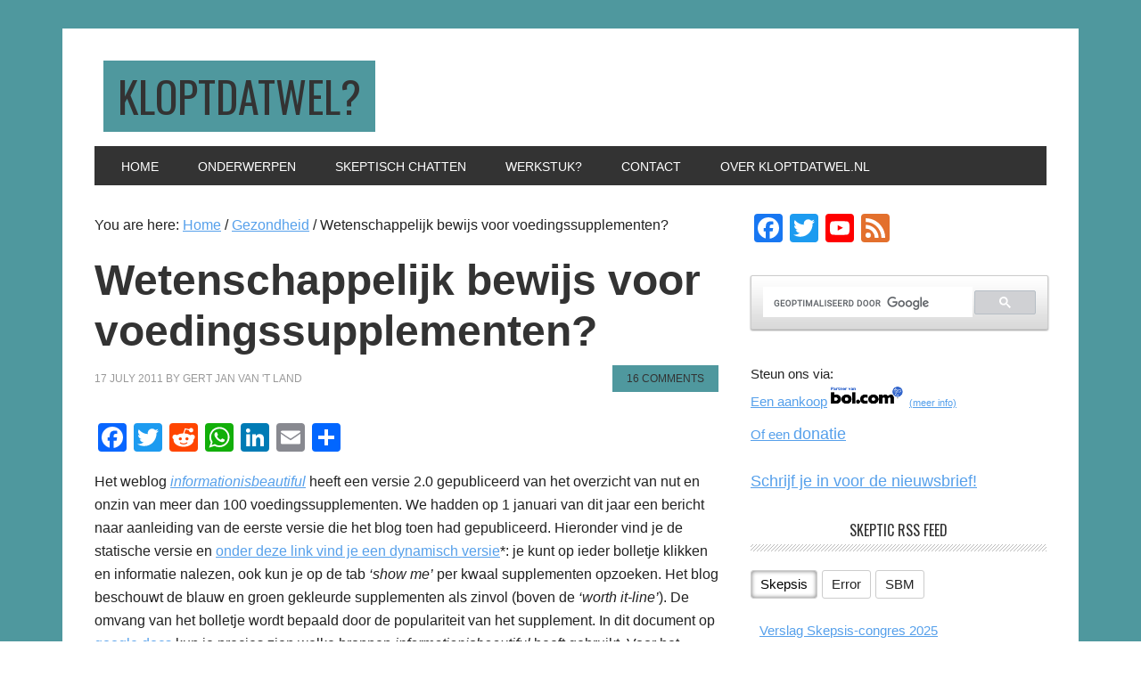

--- FILE ---
content_type: text/html; charset=UTF-8
request_url: https://kloptdatwel.nl/2011/07/17/wetenschappelijk-bewijs-voor-voedingssupplementen/
body_size: 30395
content:
<!DOCTYPE html>
<html lang="en-US" prefix="og: https://ogp.me/ns#" xmlns:og="http://ogp.me/ns#" xmlns:fb="http://ogp.me/ns/fb#">
<head >
<meta charset="UTF-8" />
<meta name="viewport" content="width=device-width, initial-scale=1" />
	<style>img:is([sizes="auto" i], [sizes^="auto," i]) { contain-intrinsic-size: 3000px 1500px }</style>
	
<!-- Search Engine Optimization by Rank Math - https://rankmath.com/ -->
<title>Wetenschappelijk bewijs voor voedingssupplementen? - Kloptdatwel?</title>
<meta name="description" content="Een overzicht van de zin en onzin van meer dan 100 supplementen"/>
<meta name="robots" content="follow, index, max-snippet:-1, max-video-preview:-1, max-image-preview:large"/>
<link rel="canonical" href="https://kloptdatwel.nl/2011/07/17/wetenschappelijk-bewijs-voor-voedingssupplementen/" />
<meta property="og:locale" content="en_US" />
<meta property="og:type" content="article" />
<meta property="og:title" content="Wetenschappelijk bewijs voor voedingssupplementen? - Kloptdatwel?" />
<meta property="og:description" content="Een overzicht van de zin en onzin van meer dan 100 supplementen" />
<meta property="og:url" content="https://kloptdatwel.nl/2011/07/17/wetenschappelijk-bewijs-voor-voedingssupplementen/" />
<meta property="og:site_name" content="Kloptdatwel?" />
<meta property="article:tag" content="alternatieve behandelwijzen" />
<meta property="article:tag" content="informationisbeautiful" />
<meta property="article:tag" content="voedingssupplementen" />
<meta property="article:tag" content="voedsel" />
<meta property="article:section" content="Gezondheid" />
<meta property="og:updated_time" content="2014-10-16T18:42:25+02:00" />
<meta property="og:image" content="https://kloptdatwel.nl/wp-content/uploads/Schermafbeelding-2011-07-15-om-23.57.39.png" />
<meta property="og:image:secure_url" content="https://kloptdatwel.nl/wp-content/uploads/Schermafbeelding-2011-07-15-om-23.57.39.png" />
<meta property="og:image:width" content="593" />
<meta property="og:image:height" content="228" />
<meta property="og:image:alt" content="Wetenschappelijk bewijs voor voedingssupplementen?" />
<meta property="og:image:type" content="image/png" />
<meta property="article:published_time" content="2011-07-17T06:00:18+02:00" />
<meta property="article:modified_time" content="2014-10-16T18:42:25+02:00" />
<meta name="twitter:card" content="summary_large_image" />
<meta name="twitter:title" content="Wetenschappelijk bewijs voor voedingssupplementen? - Kloptdatwel?" />
<meta name="twitter:description" content="Een overzicht van de zin en onzin van meer dan 100 supplementen" />
<meta name="twitter:image" content="https://kloptdatwel.nl/wp-content/uploads/Schermafbeelding-2011-07-15-om-23.57.39.png" />
<meta name="twitter:label1" content="Written by" />
<meta name="twitter:data1" content="Gert Jan van &#039;t Land" />
<meta name="twitter:label2" content="Time to read" />
<meta name="twitter:data2" content="1 minute" />
<script type="application/ld+json" class="rank-math-schema">{"@context":"https://schema.org","@graph":[{"@type":["EducationalOrganization","Organization"],"@id":"https://kloptdatwel.nl/#organization","name":"Kloptdatwel?","url":"https://kloptdatwel.nl","logo":{"@type":"ImageObject","@id":"https://kloptdatwel.nl/#logo","url":"https://kloptdatwel.nl/wp-content/uploads/Kloptdatwel-logo200x200.jpg","contentUrl":"https://kloptdatwel.nl/wp-content/uploads/Kloptdatwel-logo200x200.jpg","caption":"Kloptdatwel?","inLanguage":"en-US","width":"200","height":"200"}},{"@type":"WebSite","@id":"https://kloptdatwel.nl/#website","url":"https://kloptdatwel.nl","name":"Kloptdatwel?","publisher":{"@id":"https://kloptdatwel.nl/#organization"},"inLanguage":"en-US"},{"@type":"ImageObject","@id":"https://kloptdatwel.nl/wp-content/uploads/Schermafbeelding-2011-07-15-om-23.57.39.png","url":"https://kloptdatwel.nl/wp-content/uploads/Schermafbeelding-2011-07-15-om-23.57.39.png","width":"593","height":"228","inLanguage":"en-US"},{"@type":"WebPage","@id":"https://kloptdatwel.nl/2011/07/17/wetenschappelijk-bewijs-voor-voedingssupplementen/#webpage","url":"https://kloptdatwel.nl/2011/07/17/wetenschappelijk-bewijs-voor-voedingssupplementen/","name":"Wetenschappelijk bewijs voor voedingssupplementen? - Kloptdatwel?","datePublished":"2011-07-17T06:00:18+02:00","dateModified":"2014-10-16T18:42:25+02:00","isPartOf":{"@id":"https://kloptdatwel.nl/#website"},"primaryImageOfPage":{"@id":"https://kloptdatwel.nl/wp-content/uploads/Schermafbeelding-2011-07-15-om-23.57.39.png"},"inLanguage":"en-US"},{"@type":"Person","@id":"https://kloptdatwel.nl/author/gertjanvantland/","name":"Gert Jan van 't Land","url":"https://kloptdatwel.nl/author/gertjanvantland/","image":{"@type":"ImageObject","@id":"https://secure.gravatar.com/avatar/0602a8436beb01281c6d0f06ca5db0ee060973a8769b344b5c0c69ab28542e28?s=96&amp;d=mm&amp;r=g","url":"https://secure.gravatar.com/avatar/0602a8436beb01281c6d0f06ca5db0ee060973a8769b344b5c0c69ab28542e28?s=96&amp;d=mm&amp;r=g","caption":"Gert Jan van 't Land","inLanguage":"en-US"},"worksFor":{"@id":"https://kloptdatwel.nl/#organization"}},{"@type":"BlogPosting","headline":"Wetenschappelijk bewijs voor voedingssupplementen? - Kloptdatwel?","datePublished":"2011-07-17T06:00:18+02:00","dateModified":"2014-10-16T18:42:25+02:00","articleSection":"Gezondheid, Kort, Uit het nieuws","author":{"@id":"https://kloptdatwel.nl/author/gertjanvantland/","name":"Gert Jan van 't Land"},"publisher":{"@id":"https://kloptdatwel.nl/#organization"},"description":"Een overzicht van de zin en onzin van meer dan 100 supplementen","name":"Wetenschappelijk bewijs voor voedingssupplementen? - Kloptdatwel?","@id":"https://kloptdatwel.nl/2011/07/17/wetenschappelijk-bewijs-voor-voedingssupplementen/#richSnippet","isPartOf":{"@id":"https://kloptdatwel.nl/2011/07/17/wetenschappelijk-bewijs-voor-voedingssupplementen/#webpage"},"image":{"@id":"https://kloptdatwel.nl/wp-content/uploads/Schermafbeelding-2011-07-15-om-23.57.39.png"},"inLanguage":"en-US","mainEntityOfPage":{"@id":"https://kloptdatwel.nl/2011/07/17/wetenschappelijk-bewijs-voor-voedingssupplementen/#webpage"}}]}</script>
<!-- /Rank Math WordPress SEO plugin -->

<link rel='dns-prefetch' href='//static.addtoany.com' />
<link rel='dns-prefetch' href='//fonts.googleapis.com' />
<link rel="alternate" type="application/rss+xml" title="Kloptdatwel? &raquo; Feed" href="https://kloptdatwel.nl/feed/" />
<link rel="alternate" type="application/rss+xml" title="Kloptdatwel? &raquo; Comments Feed" href="https://kloptdatwel.nl/comments/feed/" />
<link rel="alternate" type="application/rss+xml" title="Kloptdatwel? &raquo; Wetenschappelijk bewijs voor voedingssupplementen? Comments Feed" href="https://kloptdatwel.nl/2011/07/17/wetenschappelijk-bewijs-voor-voedingssupplementen/feed/" />
		<!-- This site uses the Google Analytics by MonsterInsights plugin v9.11.1 - Using Analytics tracking - https://www.monsterinsights.com/ -->
							<script src="//www.googletagmanager.com/gtag/js?id=G-SHS1TKNSZZ"  data-cfasync="false" data-wpfc-render="false" type="text/javascript" async></script>
			<script data-cfasync="false" data-wpfc-render="false" type="text/javascript">
				var mi_version = '9.11.1';
				var mi_track_user = true;
				var mi_no_track_reason = '';
								var MonsterInsightsDefaultLocations = {"page_location":"https:\/\/kloptdatwel.nl\/2011\/07\/17\/wetenschappelijk-bewijs-voor-voedingssupplementen\/"};
								MonsterInsightsDefaultLocations.page_location = window.location.href;
								if ( typeof MonsterInsightsPrivacyGuardFilter === 'function' ) {
					var MonsterInsightsLocations = (typeof MonsterInsightsExcludeQuery === 'object') ? MonsterInsightsPrivacyGuardFilter( MonsterInsightsExcludeQuery ) : MonsterInsightsPrivacyGuardFilter( MonsterInsightsDefaultLocations );
				} else {
					var MonsterInsightsLocations = (typeof MonsterInsightsExcludeQuery === 'object') ? MonsterInsightsExcludeQuery : MonsterInsightsDefaultLocations;
				}

								var disableStrs = [
										'ga-disable-G-SHS1TKNSZZ',
									];

				/* Function to detect opted out users */
				function __gtagTrackerIsOptedOut() {
					for (var index = 0; index < disableStrs.length; index++) {
						if (document.cookie.indexOf(disableStrs[index] + '=true') > -1) {
							return true;
						}
					}

					return false;
				}

				/* Disable tracking if the opt-out cookie exists. */
				if (__gtagTrackerIsOptedOut()) {
					for (var index = 0; index < disableStrs.length; index++) {
						window[disableStrs[index]] = true;
					}
				}

				/* Opt-out function */
				function __gtagTrackerOptout() {
					for (var index = 0; index < disableStrs.length; index++) {
						document.cookie = disableStrs[index] + '=true; expires=Thu, 31 Dec 2099 23:59:59 UTC; path=/';
						window[disableStrs[index]] = true;
					}
				}

				if ('undefined' === typeof gaOptout) {
					function gaOptout() {
						__gtagTrackerOptout();
					}
				}
								window.dataLayer = window.dataLayer || [];

				window.MonsterInsightsDualTracker = {
					helpers: {},
					trackers: {},
				};
				if (mi_track_user) {
					function __gtagDataLayer() {
						dataLayer.push(arguments);
					}

					function __gtagTracker(type, name, parameters) {
						if (!parameters) {
							parameters = {};
						}

						if (parameters.send_to) {
							__gtagDataLayer.apply(null, arguments);
							return;
						}

						if (type === 'event') {
														parameters.send_to = monsterinsights_frontend.v4_id;
							var hookName = name;
							if (typeof parameters['event_category'] !== 'undefined') {
								hookName = parameters['event_category'] + ':' + name;
							}

							if (typeof MonsterInsightsDualTracker.trackers[hookName] !== 'undefined') {
								MonsterInsightsDualTracker.trackers[hookName](parameters);
							} else {
								__gtagDataLayer('event', name, parameters);
							}
							
						} else {
							__gtagDataLayer.apply(null, arguments);
						}
					}

					__gtagTracker('js', new Date());
					__gtagTracker('set', {
						'developer_id.dZGIzZG': true,
											});
					if ( MonsterInsightsLocations.page_location ) {
						__gtagTracker('set', MonsterInsightsLocations);
					}
										__gtagTracker('config', 'G-SHS1TKNSZZ', {"forceSSL":"true"} );
										window.gtag = __gtagTracker;										(function () {
						/* https://developers.google.com/analytics/devguides/collection/analyticsjs/ */
						/* ga and __gaTracker compatibility shim. */
						var noopfn = function () {
							return null;
						};
						var newtracker = function () {
							return new Tracker();
						};
						var Tracker = function () {
							return null;
						};
						var p = Tracker.prototype;
						p.get = noopfn;
						p.set = noopfn;
						p.send = function () {
							var args = Array.prototype.slice.call(arguments);
							args.unshift('send');
							__gaTracker.apply(null, args);
						};
						var __gaTracker = function () {
							var len = arguments.length;
							if (len === 0) {
								return;
							}
							var f = arguments[len - 1];
							if (typeof f !== 'object' || f === null || typeof f.hitCallback !== 'function') {
								if ('send' === arguments[0]) {
									var hitConverted, hitObject = false, action;
									if ('event' === arguments[1]) {
										if ('undefined' !== typeof arguments[3]) {
											hitObject = {
												'eventAction': arguments[3],
												'eventCategory': arguments[2],
												'eventLabel': arguments[4],
												'value': arguments[5] ? arguments[5] : 1,
											}
										}
									}
									if ('pageview' === arguments[1]) {
										if ('undefined' !== typeof arguments[2]) {
											hitObject = {
												'eventAction': 'page_view',
												'page_path': arguments[2],
											}
										}
									}
									if (typeof arguments[2] === 'object') {
										hitObject = arguments[2];
									}
									if (typeof arguments[5] === 'object') {
										Object.assign(hitObject, arguments[5]);
									}
									if ('undefined' !== typeof arguments[1].hitType) {
										hitObject = arguments[1];
										if ('pageview' === hitObject.hitType) {
											hitObject.eventAction = 'page_view';
										}
									}
									if (hitObject) {
										action = 'timing' === arguments[1].hitType ? 'timing_complete' : hitObject.eventAction;
										hitConverted = mapArgs(hitObject);
										__gtagTracker('event', action, hitConverted);
									}
								}
								return;
							}

							function mapArgs(args) {
								var arg, hit = {};
								var gaMap = {
									'eventCategory': 'event_category',
									'eventAction': 'event_action',
									'eventLabel': 'event_label',
									'eventValue': 'event_value',
									'nonInteraction': 'non_interaction',
									'timingCategory': 'event_category',
									'timingVar': 'name',
									'timingValue': 'value',
									'timingLabel': 'event_label',
									'page': 'page_path',
									'location': 'page_location',
									'title': 'page_title',
									'referrer' : 'page_referrer',
								};
								for (arg in args) {
																		if (!(!args.hasOwnProperty(arg) || !gaMap.hasOwnProperty(arg))) {
										hit[gaMap[arg]] = args[arg];
									} else {
										hit[arg] = args[arg];
									}
								}
								return hit;
							}

							try {
								f.hitCallback();
							} catch (ex) {
							}
						};
						__gaTracker.create = newtracker;
						__gaTracker.getByName = newtracker;
						__gaTracker.getAll = function () {
							return [];
						};
						__gaTracker.remove = noopfn;
						__gaTracker.loaded = true;
						window['__gaTracker'] = __gaTracker;
					})();
									} else {
										console.log("");
					(function () {
						function __gtagTracker() {
							return null;
						}

						window['__gtagTracker'] = __gtagTracker;
						window['gtag'] = __gtagTracker;
					})();
									}
			</script>
							<!-- / Google Analytics by MonsterInsights -->
		<script type="text/javascript">
/* <![CDATA[ */
window._wpemojiSettings = {"baseUrl":"https:\/\/s.w.org\/images\/core\/emoji\/16.0.1\/72x72\/","ext":".png","svgUrl":"https:\/\/s.w.org\/images\/core\/emoji\/16.0.1\/svg\/","svgExt":".svg","source":{"concatemoji":"https:\/\/kloptdatwel.nl\/wp-includes\/js\/wp-emoji-release.min.js?ver=6.8.3"}};
/*! This file is auto-generated */
!function(s,n){var o,i,e;function c(e){try{var t={supportTests:e,timestamp:(new Date).valueOf()};sessionStorage.setItem(o,JSON.stringify(t))}catch(e){}}function p(e,t,n){e.clearRect(0,0,e.canvas.width,e.canvas.height),e.fillText(t,0,0);var t=new Uint32Array(e.getImageData(0,0,e.canvas.width,e.canvas.height).data),a=(e.clearRect(0,0,e.canvas.width,e.canvas.height),e.fillText(n,0,0),new Uint32Array(e.getImageData(0,0,e.canvas.width,e.canvas.height).data));return t.every(function(e,t){return e===a[t]})}function u(e,t){e.clearRect(0,0,e.canvas.width,e.canvas.height),e.fillText(t,0,0);for(var n=e.getImageData(16,16,1,1),a=0;a<n.data.length;a++)if(0!==n.data[a])return!1;return!0}function f(e,t,n,a){switch(t){case"flag":return n(e,"\ud83c\udff3\ufe0f\u200d\u26a7\ufe0f","\ud83c\udff3\ufe0f\u200b\u26a7\ufe0f")?!1:!n(e,"\ud83c\udde8\ud83c\uddf6","\ud83c\udde8\u200b\ud83c\uddf6")&&!n(e,"\ud83c\udff4\udb40\udc67\udb40\udc62\udb40\udc65\udb40\udc6e\udb40\udc67\udb40\udc7f","\ud83c\udff4\u200b\udb40\udc67\u200b\udb40\udc62\u200b\udb40\udc65\u200b\udb40\udc6e\u200b\udb40\udc67\u200b\udb40\udc7f");case"emoji":return!a(e,"\ud83e\udedf")}return!1}function g(e,t,n,a){var r="undefined"!=typeof WorkerGlobalScope&&self instanceof WorkerGlobalScope?new OffscreenCanvas(300,150):s.createElement("canvas"),o=r.getContext("2d",{willReadFrequently:!0}),i=(o.textBaseline="top",o.font="600 32px Arial",{});return e.forEach(function(e){i[e]=t(o,e,n,a)}),i}function t(e){var t=s.createElement("script");t.src=e,t.defer=!0,s.head.appendChild(t)}"undefined"!=typeof Promise&&(o="wpEmojiSettingsSupports",i=["flag","emoji"],n.supports={everything:!0,everythingExceptFlag:!0},e=new Promise(function(e){s.addEventListener("DOMContentLoaded",e,{once:!0})}),new Promise(function(t){var n=function(){try{var e=JSON.parse(sessionStorage.getItem(o));if("object"==typeof e&&"number"==typeof e.timestamp&&(new Date).valueOf()<e.timestamp+604800&&"object"==typeof e.supportTests)return e.supportTests}catch(e){}return null}();if(!n){if("undefined"!=typeof Worker&&"undefined"!=typeof OffscreenCanvas&&"undefined"!=typeof URL&&URL.createObjectURL&&"undefined"!=typeof Blob)try{var e="postMessage("+g.toString()+"("+[JSON.stringify(i),f.toString(),p.toString(),u.toString()].join(",")+"));",a=new Blob([e],{type:"text/javascript"}),r=new Worker(URL.createObjectURL(a),{name:"wpTestEmojiSupports"});return void(r.onmessage=function(e){c(n=e.data),r.terminate(),t(n)})}catch(e){}c(n=g(i,f,p,u))}t(n)}).then(function(e){for(var t in e)n.supports[t]=e[t],n.supports.everything=n.supports.everything&&n.supports[t],"flag"!==t&&(n.supports.everythingExceptFlag=n.supports.everythingExceptFlag&&n.supports[t]);n.supports.everythingExceptFlag=n.supports.everythingExceptFlag&&!n.supports.flag,n.DOMReady=!1,n.readyCallback=function(){n.DOMReady=!0}}).then(function(){return e}).then(function(){var e;n.supports.everything||(n.readyCallback(),(e=n.source||{}).concatemoji?t(e.concatemoji):e.wpemoji&&e.twemoji&&(t(e.twemoji),t(e.wpemoji)))}))}((window,document),window._wpemojiSettings);
/* ]]> */
</script>
<link rel='stylesheet' id='wgs-css' href='https://kloptdatwel.nl/wp-content/plugins/wp-google-search/wgs.css?ver=6.8.3' type='text/css' media='all' />
<link rel='stylesheet' id='wgs2-css' href='https://kloptdatwel.nl/wp-content/plugins/wp-google-search/wgs2.css?ver=6.8.3' type='text/css' media='all' />
<link rel='stylesheet' id='mtq_CoreStyleSheets-css' href='https://kloptdatwel.nl/wp-content/plugins/mtouch-quiz/mtq_core_style.css?ver=3.1.3' type='text/css' media='all' />
<link rel='stylesheet' id='mtq_ThemeStyleSheets-css' href='https://kloptdatwel.nl/wp-content/plugins/mtouch-quiz/mtq_theme_style.css?ver=3.1.3' type='text/css' media='all' />
<link rel='stylesheet' id='metro-pro-css' href='https://kloptdatwel.nl/wp-content/themes/metro-pro/style.css?ver=2.2.2' type='text/css' media='all' />
<style id='metro-pro-inline-css' type='text/css'>


		a,
		.entry-content a,
		.entry-title a:focus,
		.entry-title a:hover,
		.genesis-nav-menu > .right > a:focus,
		.genesis-nav-menu > .right > a:hover {
			color: #56a0eb;
		}
		

		a.social-buttons:focus,
		a.social-buttons:hover,
		button:focus,
		button:hover,
		input:focus[type="button"],
		input:focus[type="reset"],
		input:focus[type="submit"],
		input:hover[type="button"],
		input:hover[type="reset"],
		input:hover[type="submit"],
		.archive-pagination li a:focus,
		.archive-pagination li a:hover,
		.archive-pagination li.active a,
		.button:focus,
		.button:hover,
		.content .entry-meta .entry-comments-link a,
		.entry-content .button:focus,
		.entry-content .button:hover,
		.genesis-nav-menu .current-menu-item > a,
		.genesis-nav-menu a:focus,
		.genesis-nav-menu a:hover,
		.nav-primary .sub-menu a:focus,
		.nav-primary .sub-menu a:hover,
		.nav-secondary .sub-menu a:focus,
		.nav-secondary .sub-menu a:hover,
		.sidebar .enews-widget input[type="submit"],
		.site-title a,
		.site-title a:focus,
		.site-title a:hover {
			background-color: #4f989e;
			color: #333333;
		}

		
</style>
<style id='wp-emoji-styles-inline-css' type='text/css'>

	img.wp-smiley, img.emoji {
		display: inline !important;
		border: none !important;
		box-shadow: none !important;
		height: 1em !important;
		width: 1em !important;
		margin: 0 0.07em !important;
		vertical-align: -0.1em !important;
		background: none !important;
		padding: 0 !important;
	}
</style>
<link rel='stylesheet' id='wp-block-library-css' href='https://kloptdatwel.nl/wp-includes/css/dist/block-library/style.min.css?ver=6.8.3' type='text/css' media='all' />
<style id='classic-theme-styles-inline-css' type='text/css'>
/*! This file is auto-generated */
.wp-block-button__link{color:#fff;background-color:#32373c;border-radius:9999px;box-shadow:none;text-decoration:none;padding:calc(.667em + 2px) calc(1.333em + 2px);font-size:1.125em}.wp-block-file__button{background:#32373c;color:#fff;text-decoration:none}
</style>
<style id='global-styles-inline-css' type='text/css'>
:root{--wp--preset--aspect-ratio--square: 1;--wp--preset--aspect-ratio--4-3: 4/3;--wp--preset--aspect-ratio--3-4: 3/4;--wp--preset--aspect-ratio--3-2: 3/2;--wp--preset--aspect-ratio--2-3: 2/3;--wp--preset--aspect-ratio--16-9: 16/9;--wp--preset--aspect-ratio--9-16: 9/16;--wp--preset--color--black: #000000;--wp--preset--color--cyan-bluish-gray: #abb8c3;--wp--preset--color--white: #ffffff;--wp--preset--color--pale-pink: #f78da7;--wp--preset--color--vivid-red: #cf2e2e;--wp--preset--color--luminous-vivid-orange: #ff6900;--wp--preset--color--luminous-vivid-amber: #fcb900;--wp--preset--color--light-green-cyan: #7bdcb5;--wp--preset--color--vivid-green-cyan: #00d084;--wp--preset--color--pale-cyan-blue: #8ed1fc;--wp--preset--color--vivid-cyan-blue: #0693e3;--wp--preset--color--vivid-purple: #9b51e0;--wp--preset--gradient--vivid-cyan-blue-to-vivid-purple: linear-gradient(135deg,rgba(6,147,227,1) 0%,rgb(155,81,224) 100%);--wp--preset--gradient--light-green-cyan-to-vivid-green-cyan: linear-gradient(135deg,rgb(122,220,180) 0%,rgb(0,208,130) 100%);--wp--preset--gradient--luminous-vivid-amber-to-luminous-vivid-orange: linear-gradient(135deg,rgba(252,185,0,1) 0%,rgba(255,105,0,1) 100%);--wp--preset--gradient--luminous-vivid-orange-to-vivid-red: linear-gradient(135deg,rgba(255,105,0,1) 0%,rgb(207,46,46) 100%);--wp--preset--gradient--very-light-gray-to-cyan-bluish-gray: linear-gradient(135deg,rgb(238,238,238) 0%,rgb(169,184,195) 100%);--wp--preset--gradient--cool-to-warm-spectrum: linear-gradient(135deg,rgb(74,234,220) 0%,rgb(151,120,209) 20%,rgb(207,42,186) 40%,rgb(238,44,130) 60%,rgb(251,105,98) 80%,rgb(254,248,76) 100%);--wp--preset--gradient--blush-light-purple: linear-gradient(135deg,rgb(255,206,236) 0%,rgb(152,150,240) 100%);--wp--preset--gradient--blush-bordeaux: linear-gradient(135deg,rgb(254,205,165) 0%,rgb(254,45,45) 50%,rgb(107,0,62) 100%);--wp--preset--gradient--luminous-dusk: linear-gradient(135deg,rgb(255,203,112) 0%,rgb(199,81,192) 50%,rgb(65,88,208) 100%);--wp--preset--gradient--pale-ocean: linear-gradient(135deg,rgb(255,245,203) 0%,rgb(182,227,212) 50%,rgb(51,167,181) 100%);--wp--preset--gradient--electric-grass: linear-gradient(135deg,rgb(202,248,128) 0%,rgb(113,206,126) 100%);--wp--preset--gradient--midnight: linear-gradient(135deg,rgb(2,3,129) 0%,rgb(40,116,252) 100%);--wp--preset--font-size--small: 13px;--wp--preset--font-size--medium: 20px;--wp--preset--font-size--large: 36px;--wp--preset--font-size--x-large: 42px;--wp--preset--spacing--20: 0.44rem;--wp--preset--spacing--30: 0.67rem;--wp--preset--spacing--40: 1rem;--wp--preset--spacing--50: 1.5rem;--wp--preset--spacing--60: 2.25rem;--wp--preset--spacing--70: 3.38rem;--wp--preset--spacing--80: 5.06rem;--wp--preset--shadow--natural: 6px 6px 9px rgba(0, 0, 0, 0.2);--wp--preset--shadow--deep: 12px 12px 50px rgba(0, 0, 0, 0.4);--wp--preset--shadow--sharp: 6px 6px 0px rgba(0, 0, 0, 0.2);--wp--preset--shadow--outlined: 6px 6px 0px -3px rgba(255, 255, 255, 1), 6px 6px rgba(0, 0, 0, 1);--wp--preset--shadow--crisp: 6px 6px 0px rgba(0, 0, 0, 1);}:where(.is-layout-flex){gap: 0.5em;}:where(.is-layout-grid){gap: 0.5em;}body .is-layout-flex{display: flex;}.is-layout-flex{flex-wrap: wrap;align-items: center;}.is-layout-flex > :is(*, div){margin: 0;}body .is-layout-grid{display: grid;}.is-layout-grid > :is(*, div){margin: 0;}:where(.wp-block-columns.is-layout-flex){gap: 2em;}:where(.wp-block-columns.is-layout-grid){gap: 2em;}:where(.wp-block-post-template.is-layout-flex){gap: 1.25em;}:where(.wp-block-post-template.is-layout-grid){gap: 1.25em;}.has-black-color{color: var(--wp--preset--color--black) !important;}.has-cyan-bluish-gray-color{color: var(--wp--preset--color--cyan-bluish-gray) !important;}.has-white-color{color: var(--wp--preset--color--white) !important;}.has-pale-pink-color{color: var(--wp--preset--color--pale-pink) !important;}.has-vivid-red-color{color: var(--wp--preset--color--vivid-red) !important;}.has-luminous-vivid-orange-color{color: var(--wp--preset--color--luminous-vivid-orange) !important;}.has-luminous-vivid-amber-color{color: var(--wp--preset--color--luminous-vivid-amber) !important;}.has-light-green-cyan-color{color: var(--wp--preset--color--light-green-cyan) !important;}.has-vivid-green-cyan-color{color: var(--wp--preset--color--vivid-green-cyan) !important;}.has-pale-cyan-blue-color{color: var(--wp--preset--color--pale-cyan-blue) !important;}.has-vivid-cyan-blue-color{color: var(--wp--preset--color--vivid-cyan-blue) !important;}.has-vivid-purple-color{color: var(--wp--preset--color--vivid-purple) !important;}.has-black-background-color{background-color: var(--wp--preset--color--black) !important;}.has-cyan-bluish-gray-background-color{background-color: var(--wp--preset--color--cyan-bluish-gray) !important;}.has-white-background-color{background-color: var(--wp--preset--color--white) !important;}.has-pale-pink-background-color{background-color: var(--wp--preset--color--pale-pink) !important;}.has-vivid-red-background-color{background-color: var(--wp--preset--color--vivid-red) !important;}.has-luminous-vivid-orange-background-color{background-color: var(--wp--preset--color--luminous-vivid-orange) !important;}.has-luminous-vivid-amber-background-color{background-color: var(--wp--preset--color--luminous-vivid-amber) !important;}.has-light-green-cyan-background-color{background-color: var(--wp--preset--color--light-green-cyan) !important;}.has-vivid-green-cyan-background-color{background-color: var(--wp--preset--color--vivid-green-cyan) !important;}.has-pale-cyan-blue-background-color{background-color: var(--wp--preset--color--pale-cyan-blue) !important;}.has-vivid-cyan-blue-background-color{background-color: var(--wp--preset--color--vivid-cyan-blue) !important;}.has-vivid-purple-background-color{background-color: var(--wp--preset--color--vivid-purple) !important;}.has-black-border-color{border-color: var(--wp--preset--color--black) !important;}.has-cyan-bluish-gray-border-color{border-color: var(--wp--preset--color--cyan-bluish-gray) !important;}.has-white-border-color{border-color: var(--wp--preset--color--white) !important;}.has-pale-pink-border-color{border-color: var(--wp--preset--color--pale-pink) !important;}.has-vivid-red-border-color{border-color: var(--wp--preset--color--vivid-red) !important;}.has-luminous-vivid-orange-border-color{border-color: var(--wp--preset--color--luminous-vivid-orange) !important;}.has-luminous-vivid-amber-border-color{border-color: var(--wp--preset--color--luminous-vivid-amber) !important;}.has-light-green-cyan-border-color{border-color: var(--wp--preset--color--light-green-cyan) !important;}.has-vivid-green-cyan-border-color{border-color: var(--wp--preset--color--vivid-green-cyan) !important;}.has-pale-cyan-blue-border-color{border-color: var(--wp--preset--color--pale-cyan-blue) !important;}.has-vivid-cyan-blue-border-color{border-color: var(--wp--preset--color--vivid-cyan-blue) !important;}.has-vivid-purple-border-color{border-color: var(--wp--preset--color--vivid-purple) !important;}.has-vivid-cyan-blue-to-vivid-purple-gradient-background{background: var(--wp--preset--gradient--vivid-cyan-blue-to-vivid-purple) !important;}.has-light-green-cyan-to-vivid-green-cyan-gradient-background{background: var(--wp--preset--gradient--light-green-cyan-to-vivid-green-cyan) !important;}.has-luminous-vivid-amber-to-luminous-vivid-orange-gradient-background{background: var(--wp--preset--gradient--luminous-vivid-amber-to-luminous-vivid-orange) !important;}.has-luminous-vivid-orange-to-vivid-red-gradient-background{background: var(--wp--preset--gradient--luminous-vivid-orange-to-vivid-red) !important;}.has-very-light-gray-to-cyan-bluish-gray-gradient-background{background: var(--wp--preset--gradient--very-light-gray-to-cyan-bluish-gray) !important;}.has-cool-to-warm-spectrum-gradient-background{background: var(--wp--preset--gradient--cool-to-warm-spectrum) !important;}.has-blush-light-purple-gradient-background{background: var(--wp--preset--gradient--blush-light-purple) !important;}.has-blush-bordeaux-gradient-background{background: var(--wp--preset--gradient--blush-bordeaux) !important;}.has-luminous-dusk-gradient-background{background: var(--wp--preset--gradient--luminous-dusk) !important;}.has-pale-ocean-gradient-background{background: var(--wp--preset--gradient--pale-ocean) !important;}.has-electric-grass-gradient-background{background: var(--wp--preset--gradient--electric-grass) !important;}.has-midnight-gradient-background{background: var(--wp--preset--gradient--midnight) !important;}.has-small-font-size{font-size: var(--wp--preset--font-size--small) !important;}.has-medium-font-size{font-size: var(--wp--preset--font-size--medium) !important;}.has-large-font-size{font-size: var(--wp--preset--font-size--large) !important;}.has-x-large-font-size{font-size: var(--wp--preset--font-size--x-large) !important;}
:where(.wp-block-post-template.is-layout-flex){gap: 1.25em;}:where(.wp-block-post-template.is-layout-grid){gap: 1.25em;}
:where(.wp-block-columns.is-layout-flex){gap: 2em;}:where(.wp-block-columns.is-layout-grid){gap: 2em;}
:root :where(.wp-block-pullquote){font-size: 1.5em;line-height: 1.6;}
</style>
<link rel='stylesheet' id='bol.css-css' href='https://kloptdatwel.nl/wp-content/plugins/bolcom-partnerprogramma-wordpress-plugin/resources/css/bol.css?ver=6.8.3' type='text/css' media='all' />
<link rel='stylesheet' id='super-rss-reader-css' href='https://kloptdatwel.nl/wp-content/plugins/super-rss-reader/public/css/style.min.css?ver=5.4' type='text/css' media='all' />
<link rel='stylesheet' id='TumblrAJAX-css' href='https://kloptdatwel.nl/wp-content/plugins/tumblr-ajax//default.css?ver=6.8.3' type='text/css' media='all' />
<link rel='stylesheet' id='yop-public-css' href='https://kloptdatwel.nl/wp-content/plugins/yop-poll/public/assets/css/yop-poll-public-6.5.39.css?ver=6.8.3' type='text/css' media='all' />
<link rel='stylesheet' id='mc4wp-form-basic-css' href='https://kloptdatwel.nl/wp-content/plugins/mailchimp-for-wp/assets/css/form-basic.css?ver=4.10.9' type='text/css' media='all' />
<link rel='stylesheet' id='dashicons-css' href='https://kloptdatwel.nl/wp-includes/css/dashicons.min.css?ver=6.8.3' type='text/css' media='all' />
<link rel='stylesheet' id='google-font-css' href='//fonts.googleapis.com/css?family=Oswald%3A400&#038;ver=2.2.2' type='text/css' media='all' />
<link rel='stylesheet' id='upw_theme_standard-css' href='https://kloptdatwel.nl/wp-content/plugins/ultimate-posts-widget/css/upw-theme-standard.min.css?ver=6.8.3' type='text/css' media='all' />
<link rel='stylesheet' id='slb_core-css' href='https://kloptdatwel.nl/wp-content/plugins/simple-lightbox/client/css/app.css?ver=2.9.4' type='text/css' media='all' />
<link rel='stylesheet' id='tablepress-default-css' href='https://kloptdatwel.nl/wp-content/plugins/tablepress/css/build/default.css?ver=3.2.6' type='text/css' media='all' />
<link rel='stylesheet' id='addtoany-css' href='https://kloptdatwel.nl/wp-content/plugins/add-to-any/addtoany.min.css?ver=1.16' type='text/css' media='all' />
<style id='addtoany-inline-css' type='text/css'>
@media screen and (min-width:981px){
.a2a_floating_style.a2a_default_style{display:none;}
}
</style>
<link rel='stylesheet' id='quick_chat_style_sheet-css' href='https://kloptdatwel.nl/wp-content/plugins/quick-chat/css/quick-chat.css?ver=6.8.3' type='text/css' media='all' />
<!--[if lt IE 8]>
<link rel='stylesheet' id='quick_chat_ie_style_sheet-css' href='https://kloptdatwel.nl/wp-content/plugins/quick-chat/css/quick-chat-ie.css?ver=6.8.3' type='text/css' media='all' />
<![endif]-->
<link rel='stylesheet' id='decent-comments-css' href='https://kloptdatwel.nl/wp-content/plugins/decent-comments/css/decent-comments.css?ver=3.0.2' type='text/css' media='all' />
<script type="text/javascript" src="https://kloptdatwel.nl/wp-includes/js/dist/vendor/react.min.js?ver=18.3.1.1" id="react-js"></script>
<script type="text/javascript" src="https://kloptdatwel.nl/wp-includes/js/dist/vendor/react-jsx-runtime.min.js?ver=18.3.1" id="react-jsx-runtime-js"></script>
<script type="text/javascript" src="https://kloptdatwel.nl/wp-includes/js/dist/hooks.min.js?ver=4d63a3d491d11ffd8ac6" id="wp-hooks-js"></script>
<script type="text/javascript" src="https://kloptdatwel.nl/wp-includes/js/dist/i18n.min.js?ver=5e580eb46a90c2b997e6" id="wp-i18n-js"></script>
<script type="text/javascript" id="wp-i18n-js-after">
/* <![CDATA[ */
wp.i18n.setLocaleData( { 'text direction\u0004ltr': [ 'ltr' ] } );
wp.i18n.setLocaleData( { 'text direction\u0004ltr': [ 'ltr' ] } );
/* ]]> */
</script>
<script type="text/javascript" src="https://kloptdatwel.nl/wp-includes/js/dist/vendor/wp-polyfill.min.js?ver=3.15.0" id="wp-polyfill-js"></script>
<script type="text/javascript" src="https://kloptdatwel.nl/wp-includes/js/dist/url.min.js?ver=c2964167dfe2477c14ea" id="wp-url-js"></script>
<script type="text/javascript" src="https://kloptdatwel.nl/wp-includes/js/dist/api-fetch.min.js?ver=3623a576c78df404ff20" id="wp-api-fetch-js"></script>
<script type="text/javascript" id="wp-api-fetch-js-after">
/* <![CDATA[ */
wp.apiFetch.use( wp.apiFetch.createRootURLMiddleware( "https://kloptdatwel.nl/wp-json/" ) );
wp.apiFetch.nonceMiddleware = wp.apiFetch.createNonceMiddleware( "7d1b1a27cb" );
wp.apiFetch.use( wp.apiFetch.nonceMiddleware );
wp.apiFetch.use( wp.apiFetch.mediaUploadMiddleware );
wp.apiFetch.nonceEndpoint = "https://kloptdatwel.nl/wp-admin/admin-ajax.php?action=rest-nonce";
/* ]]> */
</script>
<script type="text/javascript" src="https://kloptdatwel.nl/wp-includes/js/dist/vendor/react-dom.min.js?ver=18.3.1.1" id="react-dom-js"></script>
<script type="text/javascript" src="https://kloptdatwel.nl/wp-includes/js/dist/dom-ready.min.js?ver=f77871ff7694fffea381" id="wp-dom-ready-js"></script>
<script type="text/javascript" src="https://kloptdatwel.nl/wp-includes/js/dist/a11y.min.js?ver=3156534cc54473497e14" id="wp-a11y-js"></script>
<script type="text/javascript" src="https://kloptdatwel.nl/wp-includes/js/dist/blob.min.js?ver=9113eed771d446f4a556" id="wp-blob-js"></script>
<script type="text/javascript" src="https://kloptdatwel.nl/wp-includes/js/dist/block-serialization-default-parser.min.js?ver=14d44daebf663d05d330" id="wp-block-serialization-default-parser-js"></script>
<script type="text/javascript" src="https://kloptdatwel.nl/wp-includes/js/dist/autop.min.js?ver=9fb50649848277dd318d" id="wp-autop-js"></script>
<script type="text/javascript" src="https://kloptdatwel.nl/wp-includes/js/dist/deprecated.min.js?ver=e1f84915c5e8ae38964c" id="wp-deprecated-js"></script>
<script type="text/javascript" src="https://kloptdatwel.nl/wp-includes/js/dist/dom.min.js?ver=80bd57c84b45cf04f4ce" id="wp-dom-js"></script>
<script type="text/javascript" src="https://kloptdatwel.nl/wp-includes/js/dist/escape-html.min.js?ver=6561a406d2d232a6fbd2" id="wp-escape-html-js"></script>
<script type="text/javascript" src="https://kloptdatwel.nl/wp-includes/js/dist/element.min.js?ver=a4eeeadd23c0d7ab1d2d" id="wp-element-js"></script>
<script type="text/javascript" src="https://kloptdatwel.nl/wp-includes/js/dist/is-shallow-equal.min.js?ver=e0f9f1d78d83f5196979" id="wp-is-shallow-equal-js"></script>
<script type="text/javascript" src="https://kloptdatwel.nl/wp-includes/js/dist/keycodes.min.js?ver=034ff647a54b018581d3" id="wp-keycodes-js"></script>
<script type="text/javascript" src="https://kloptdatwel.nl/wp-includes/js/dist/priority-queue.min.js?ver=9c21c957c7e50ffdbf48" id="wp-priority-queue-js"></script>
<script type="text/javascript" src="https://kloptdatwel.nl/wp-includes/js/dist/compose.min.js?ver=84bcf832a5c99203f3db" id="wp-compose-js"></script>
<script type="text/javascript" src="https://kloptdatwel.nl/wp-includes/js/dist/private-apis.min.js?ver=0f8478f1ba7e0eea562b" id="wp-private-apis-js"></script>
<script type="text/javascript" src="https://kloptdatwel.nl/wp-includes/js/dist/redux-routine.min.js?ver=8bb92d45458b29590f53" id="wp-redux-routine-js"></script>
<script type="text/javascript" src="https://kloptdatwel.nl/wp-includes/js/dist/data.min.js?ver=fe6c4835cd00e12493c3" id="wp-data-js"></script>
<script type="text/javascript" id="wp-data-js-after">
/* <![CDATA[ */
( function() {
	var userId = 0;
	var storageKey = "WP_DATA_USER_" + userId;
	wp.data
		.use( wp.data.plugins.persistence, { storageKey: storageKey } );
} )();
/* ]]> */
</script>
<script type="text/javascript" src="https://kloptdatwel.nl/wp-includes/js/dist/html-entities.min.js?ver=2cd3358363e0675638fb" id="wp-html-entities-js"></script>
<script type="text/javascript" src="https://kloptdatwel.nl/wp-includes/js/dist/rich-text.min.js?ver=74178fc8c4d67d66f1a8" id="wp-rich-text-js"></script>
<script type="text/javascript" src="https://kloptdatwel.nl/wp-includes/js/dist/shortcode.min.js?ver=b7747eee0efafd2f0c3b" id="wp-shortcode-js"></script>
<script type="text/javascript" src="https://kloptdatwel.nl/wp-includes/js/dist/warning.min.js?ver=ed7c8b0940914f4fe44b" id="wp-warning-js"></script>
<script type="text/javascript" src="https://kloptdatwel.nl/wp-includes/js/dist/blocks.min.js?ver=84530c06a3c62815b497" id="wp-blocks-js"></script>
<script type="text/javascript" src="https://kloptdatwel.nl/wp-includes/js/dist/vendor/moment.min.js?ver=2.30.1" id="moment-js"></script>
<script type="text/javascript" id="moment-js-after">
/* <![CDATA[ */
moment.updateLocale( 'en_US', {"months":["January","February","March","April","May","June","July","August","September","October","November","December"],"monthsShort":["Jan","Feb","Mar","Apr","May","Jun","Jul","Aug","Sep","Oct","Nov","Dec"],"weekdays":["Sunday","Monday","Tuesday","Wednesday","Thursday","Friday","Saturday"],"weekdaysShort":["Sun","Mon","Tue","Wed","Thu","Fri","Sat"],"week":{"dow":1},"longDateFormat":{"LT":"H:i","LTS":null,"L":null,"LL":"j F Y","LLL":"F j, Y g:i a","LLLL":null}} );
/* ]]> */
</script>
<script type="text/javascript" src="https://kloptdatwel.nl/wp-includes/js/dist/date.min.js?ver=85ff222add187a4e358f" id="wp-date-js"></script>
<script type="text/javascript" id="wp-date-js-after">
/* <![CDATA[ */
wp.date.setSettings( {"l10n":{"locale":"en_US","months":["January","February","March","April","May","June","July","August","September","October","November","December"],"monthsShort":["Jan","Feb","Mar","Apr","May","Jun","Jul","Aug","Sep","Oct","Nov","Dec"],"weekdays":["Sunday","Monday","Tuesday","Wednesday","Thursday","Friday","Saturday"],"weekdaysShort":["Sun","Mon","Tue","Wed","Thu","Fri","Sat"],"meridiem":{"am":"am","pm":"pm","AM":"AM","PM":"PM"},"relative":{"future":"%s from now","past":"%s ago","s":"a second","ss":"%d seconds","m":"a minute","mm":"%d minutes","h":"an hour","hh":"%d hours","d":"a day","dd":"%d days","M":"a month","MM":"%d months","y":"a year","yy":"%d years"},"startOfWeek":1},"formats":{"time":"H:i","date":"j F Y","datetime":"F j, Y g:i a","datetimeAbbreviated":"M j, Y g:i a"},"timezone":{"offset":1,"offsetFormatted":"1","string":"Europe\/Amsterdam","abbr":"CET"}} );
/* ]]> */
</script>
<script type="text/javascript" src="https://kloptdatwel.nl/wp-includes/js/dist/primitives.min.js?ver=aef2543ab60c8c9bb609" id="wp-primitives-js"></script>
<script type="text/javascript" src="https://kloptdatwel.nl/wp-includes/js/dist/components.min.js?ver=865f2ec3b5f5195705e0" id="wp-components-js"></script>
<script type="text/javascript" src="https://kloptdatwel.nl/wp-includes/js/dist/keyboard-shortcuts.min.js?ver=32686e58e84193ce808b" id="wp-keyboard-shortcuts-js"></script>
<script type="text/javascript" src="https://kloptdatwel.nl/wp-includes/js/dist/commands.min.js?ver=14ee29ad1743be844b11" id="wp-commands-js"></script>
<script type="text/javascript" src="https://kloptdatwel.nl/wp-includes/js/dist/notices.min.js?ver=673a68a7ac2f556ed50b" id="wp-notices-js"></script>
<script type="text/javascript" src="https://kloptdatwel.nl/wp-includes/js/dist/preferences-persistence.min.js?ver=9307a8c9e3254140a223" id="wp-preferences-persistence-js"></script>
<script type="text/javascript" src="https://kloptdatwel.nl/wp-includes/js/dist/preferences.min.js?ver=4aa23582b858c882a887" id="wp-preferences-js"></script>
<script type="text/javascript" id="wp-preferences-js-after">
/* <![CDATA[ */
( function() {
				var serverData = false;
				var userId = "0";
				var persistenceLayer = wp.preferencesPersistence.__unstableCreatePersistenceLayer( serverData, userId );
				var preferencesStore = wp.preferences.store;
				wp.data.dispatch( preferencesStore ).setPersistenceLayer( persistenceLayer );
			} ) ();
/* ]]> */
</script>
<script type="text/javascript" src="https://kloptdatwel.nl/wp-includes/js/dist/style-engine.min.js?ver=08cc10e9532531e22456" id="wp-style-engine-js"></script>
<script type="text/javascript" src="https://kloptdatwel.nl/wp-includes/js/dist/token-list.min.js?ver=3b5f5dcfde830ecef24f" id="wp-token-list-js"></script>
<script type="text/javascript" src="https://kloptdatwel.nl/wp-includes/js/dist/block-editor.min.js?ver=b3b0b55b35e04df52f7c" id="wp-block-editor-js"></script>
<script type="text/javascript" id="decent-comments-block-editor-js-extra">
/* <![CDATA[ */
var decentCommentsEdit = {"nonce":"7d1b1a27cb","post_types":"post, page, attachment","current_id":"0"};
/* ]]> */
</script>
<script type="text/javascript" src="https://kloptdatwel.nl/wp-content/plugins/decent-comments/blocks/decent-comments/build/index.js?ver=d524a6e4a42d8bc0f05f" id="decent-comments-block-editor-js"></script>
<script type="text/javascript" src="https://kloptdatwel.nl/wp-includes/js/jquery/jquery.min.js?ver=3.7.1" id="jquery-core-js"></script>
<script type="text/javascript" src="https://kloptdatwel.nl/wp-includes/js/jquery/jquery-migrate.min.js?ver=3.4.1" id="jquery-migrate-js"></script>
<script type="text/javascript" src="https://kloptdatwel.nl/wp-content/plugins/mtouch-quiz/script.js?ver=3.1.3" id="mtq_script-js"></script>
<script type="text/javascript" src="https://kloptdatwel.nl/wp-content/plugins/google-analytics-for-wordpress/assets/js/frontend-gtag.min.js?ver=9.11.1" id="monsterinsights-frontend-script-js" async="async" data-wp-strategy="async"></script>
<script data-cfasync="false" data-wpfc-render="false" type="text/javascript" id='monsterinsights-frontend-script-js-extra'>/* <![CDATA[ */
var monsterinsights_frontend = {"js_events_tracking":"true","download_extensions":"pdf,doc,ppt,xls,zip,docx,pptx,xlsx","inbound_paths":"[]","home_url":"https:\/\/kloptdatwel.nl","hash_tracking":"false","v4_id":"G-SHS1TKNSZZ"};/* ]]> */
</script>
<script type="text/javascript" src="https://kloptdatwel.nl/wp-content/plugins/decent-comments/blocks/decent-comments/build/commentsUtils.js?ver=f140588d7433e6701d4a" id="decent-comments-block-decent-comments-script-js"></script>
<script type="text/javascript" id="addtoany-core-js-before">
/* <![CDATA[ */
window.a2a_config=window.a2a_config||{};a2a_config.callbacks=[];a2a_config.overlays=[];a2a_config.templates={};
/* ]]> */
</script>
<script type="text/javascript" defer src="https://static.addtoany.com/menu/page.js" id="addtoany-core-js"></script>
<script type="text/javascript" defer src="https://kloptdatwel.nl/wp-content/plugins/add-to-any/addtoany.min.js?ver=1.1" id="addtoany-jquery-js"></script>
<script type="text/javascript" src="https://kloptdatwel.nl/wp-content/plugins/bolcom-partnerprogramma-wordpress-plugin/resources/js/bol-partner-frontend.js?ver=6.8.3" id="bol-frontend-script-js"></script>
<script type="text/javascript" src="https://kloptdatwel.nl/wp-content/plugins/super-rss-reader/public/js/jquery.easy-ticker.min.js?ver=5.4" id="jquery-easy-ticker-js"></script>
<script type="text/javascript" src="https://kloptdatwel.nl/wp-content/plugins/super-rss-reader/public/js/script.min.js?ver=5.4" id="super-rss-reader-js"></script>
<script type="text/javascript" id="yop-public-js-extra">
/* <![CDATA[ */
var objectL10n = {"yopPollParams":{"urlParams":{"ajax":"https:\/\/kloptdatwel.nl\/wp-admin\/admin-ajax.php","wpLogin":"https:\/\/kloptdatwel.nl\/wp-login.php?redirect_to=https%3A%2F%2Fkloptdatwel.nl%2Fwp-admin%2Fadmin-ajax.php%3Faction%3Dyop_poll_record_wordpress_vote"},"apiParams":{"reCaptcha":{"siteKey":""},"reCaptchaV2Invisible":{"siteKey":""},"reCaptchaV3":{"siteKey":""},"hCaptcha":{"siteKey":""},"cloudflareTurnstile":{"siteKey":""}},"captchaParams":{"imgPath":"https:\/\/kloptdatwel.nl\/wp-content\/plugins\/yop-poll\/public\/assets\/img\/","url":"https:\/\/kloptdatwel.nl\/wp-content\/plugins\/yop-poll\/app.php","accessibilityAlt":"Sound icon","accessibilityTitle":"Accessibility option: listen to a question and answer it!","accessibilityDescription":"Type below the <strong>answer<\/strong> to what you hear. Numbers or words:","explanation":"Click or touch the <strong>ANSWER<\/strong>","refreshAlt":"Refresh\/reload icon","refreshTitle":"Refresh\/reload: get new images and accessibility option!"},"voteParams":{"invalidPoll":"Invalid Poll","noAnswersSelected":"No answer selected","minAnswersRequired":"At least {min_answers_allowed} answer(s) required","maxAnswersRequired":"A max of {max_answers_allowed} answer(s) accepted","noAnswerForOther":"No other answer entered","noValueForCustomField":"{custom_field_name} is required","tooManyCharsForCustomField":"Text for {custom_field_name} is too long","consentNotChecked":"You must agree to our terms and conditions","noCaptchaSelected":"Captcha is required","thankYou":"Thank you for your vote"},"resultsParams":{"singleVote":"vote","multipleVotes":"votes","singleAnswer":"answer","multipleAnswers":"answers"}}};
/* ]]> */
</script>
<script type="text/javascript" src="https://kloptdatwel.nl/wp-content/plugins/yop-poll/public/assets/js/yop-poll-public-6.5.39.min.js?ver=6.8.3" id="yop-public-js"></script>
<script type="text/javascript" src="https://kloptdatwel.nl/wp-content/themes/metro-pro/js/backstretch.js?ver=1.0.0" id="metro-pro-backstretch-js"></script>
<script type="text/javascript" id="metro-pro-backstretch-set-js-extra">
/* <![CDATA[ */
var BackStretchImg = {"src":"https:\/\/kloptdatwel.nl\/wp-content\/uploads\/Schermafbeelding-2021-06-03-om-14.41.11.png"};
/* ]]> */
</script>
<script type="text/javascript" src="https://kloptdatwel.nl/wp-content/themes/metro-pro/js/backstretch-set.js?ver=1.0.0" id="metro-pro-backstretch-set-js"></script>
<script type="text/javascript" src="https://kloptdatwel.nl/wp-content/plugins/easy-spoiler/js/easy-spoiler.js?ver=1.2" id="wpEasySpoilerJS-js"></script>
<link rel="https://api.w.org/" href="https://kloptdatwel.nl/wp-json/" /><link rel="alternate" title="JSON" type="application/json" href="https://kloptdatwel.nl/wp-json/wp/v2/posts/4628" /><link rel="EditURI" type="application/rsd+xml" title="RSD" href="https://kloptdatwel.nl/xmlrpc.php?rsd" />
<link rel='shortlink' href='https://kloptdatwel.nl/?p=4628' />
<link rel="alternate" title="oEmbed (JSON)" type="application/json+oembed" href="https://kloptdatwel.nl/wp-json/oembed/1.0/embed?url=https%3A%2F%2Fkloptdatwel.nl%2F2011%2F07%2F17%2Fwetenschappelijk-bewijs-voor-voedingssupplementen%2F" />
<link rel="alternate" title="oEmbed (XML)" type="text/xml+oembed" href="https://kloptdatwel.nl/wp-json/oembed/1.0/embed?url=https%3A%2F%2Fkloptdatwel.nl%2F2011%2F07%2F17%2Fwetenschappelijk-bewijs-voor-voedingssupplementen%2F&#038;format=xml" />
<script type="text/javascript">var bol_partner_plugin_base = "https://kloptdatwel.nl/wp-content/plugins/bolcom-partnerprogramma-wordpress-plugin";</script><script type="text/javascript">    var bol_partner_plugin_base = "https://kloptdatwel.nl/wp-content/plugins/bolcom-partnerprogramma-wordpress-plugin";</script><link type="text/css" rel="stylesheet" href="https://kloptdatwel.nl/wp-content/plugins/easy-spoiler/easy-spoiler.css" /><link rel="shortcut icon" href="https://kloptdatwel.nl/wp-content/uploads/favicon-32x32.png" />

 <!-- OneAll.com / Social Login for WordPress / v5.10.0 -->
<script data-cfasync="false" type="text/javascript">
 (function() {
  var oa = document.createElement('script'); oa.type = 'text/javascript';
  oa.async = true; oa.src = 'https://kloptdatwel.api.oneall.com/socialize/library.js';
  var s = document.getElementsByTagName('script')[0]; s.parentNode.insertBefore(oa, s);
 })();
</script>
<link rel="pingback" href="https://kloptdatwel.nl/xmlrpc.php" />
<style>.mc4wp-checkbox-wp-registration-form{clear:both;width:auto;display:block;position:static}.mc4wp-checkbox-wp-registration-form input{float:none;vertical-align:middle;-webkit-appearance:checkbox;width:auto;max-width:21px;margin:0 6px 0 0;padding:0;position:static;display:inline-block!important}.mc4wp-checkbox-wp-registration-form label{float:none;cursor:pointer;width:auto;margin:0 0 16px;display:block;position:static}</style><link rel="icon" href="https://kloptdatwel.nl/wp-content/uploads/favicon-32x32.png" sizes="32x32" />
<link rel="icon" href="https://kloptdatwel.nl/wp-content/uploads/favicon-32x32.png" sizes="192x192" />
<link rel="apple-touch-icon" href="https://kloptdatwel.nl/wp-content/uploads/favicon-32x32.png" />
<meta name="msapplication-TileImage" content="https://kloptdatwel.nl/wp-content/uploads/favicon-32x32.png" />

<!-- START - Open Graph and Twitter Card Tags 3.3.7 -->
 <!-- Facebook Open Graph -->
  <meta property="og:locale" content="nl_NL"/>
  <meta property="og:site_name" content="Kloptdatwel?"/>
  <meta property="og:title" content="Wetenschappelijk bewijs voor voedingssupplementen?"/>
  <meta property="og:url" content="https://kloptdatwel.nl/2011/07/17/wetenschappelijk-bewijs-voor-voedingssupplementen/"/>
  <meta property="og:type" content="article"/>
  <meta property="og:description" content="Een overzicht van de zin en onzin van meer dan 100 supplementen"/>
  <meta property="og:image" content="https://kloptdatwel.nl/wp-content/uploads/Schermafbeelding-2011-07-15-om-23.57.39.png"/>
  <meta property="og:image:url" content="https://kloptdatwel.nl/wp-content/uploads/Schermafbeelding-2011-07-15-om-23.57.39.png"/>
  <meta property="og:image:secure_url" content="https://kloptdatwel.nl/wp-content/uploads/Schermafbeelding-2011-07-15-om-23.57.39.png"/>
  <meta property="article:published_time" content="2011-07-17T06:00:18+02:00"/>
  <meta property="article:modified_time" content="2014-10-16T18:42:25+02:00" />
  <meta property="og:updated_time" content="2014-10-16T18:42:25+02:00" />
  <meta property="article:section" content="Gezondheid"/>
  <meta property="article:section" content="Kort"/>
  <meta property="article:section" content="Uit het nieuws"/>
  <meta property="article:publisher" content="https://www.facebook.com/Kloptdatwel.nl"/>
 <!-- Google+ / Schema.org -->
  <meta itemprop="name" content="Wetenschappelijk bewijs voor voedingssupplementen?"/>
  <meta itemprop="headline" content="Wetenschappelijk bewijs voor voedingssupplementen?"/>
  <meta itemprop="description" content="Een overzicht van de zin en onzin van meer dan 100 supplementen"/>
  <meta itemprop="image" content="https://kloptdatwel.nl/wp-content/uploads/Schermafbeelding-2011-07-15-om-23.57.39.png"/>
  <meta itemprop="datePublished" content="2011-07-17"/>
  <meta itemprop="dateModified" content="2014-10-16T18:42:25+02:00" />
  <meta itemprop="author" content="Gert Jan van &#039;t Land"/>
 <!-- Twitter Cards -->
 <!-- SEO -->
 <!-- Misc. tags -->
 <!-- is_singular -->
<!-- END - Open Graph and Twitter Card Tags 3.3.7 -->
	
<style id="wpforms-css-vars-root">
				:root {
					--wpforms-field-border-radius: 3px;
--wpforms-field-border-style: solid;
--wpforms-field-border-size: 1px;
--wpforms-field-background-color: #ffffff;
--wpforms-field-border-color: rgba( 0, 0, 0, 0.25 );
--wpforms-field-border-color-spare: rgba( 0, 0, 0, 0.25 );
--wpforms-field-text-color: rgba( 0, 0, 0, 0.7 );
--wpforms-field-menu-color: #ffffff;
--wpforms-label-color: rgba( 0, 0, 0, 0.85 );
--wpforms-label-sublabel-color: rgba( 0, 0, 0, 0.55 );
--wpforms-label-error-color: #d63637;
--wpforms-button-border-radius: 3px;
--wpforms-button-border-style: none;
--wpforms-button-border-size: 1px;
--wpforms-button-background-color: #066aab;
--wpforms-button-border-color: #066aab;
--wpforms-button-text-color: #ffffff;
--wpforms-page-break-color: #066aab;
--wpforms-background-image: none;
--wpforms-background-position: center center;
--wpforms-background-repeat: no-repeat;
--wpforms-background-size: cover;
--wpforms-background-width: 100px;
--wpforms-background-height: 100px;
--wpforms-background-color: rgba( 0, 0, 0, 0 );
--wpforms-background-url: none;
--wpforms-container-padding: 0px;
--wpforms-container-border-style: none;
--wpforms-container-border-width: 1px;
--wpforms-container-border-color: #000000;
--wpforms-container-border-radius: 3px;
--wpforms-field-size-input-height: 43px;
--wpforms-field-size-input-spacing: 15px;
--wpforms-field-size-font-size: 16px;
--wpforms-field-size-line-height: 19px;
--wpforms-field-size-padding-h: 14px;
--wpforms-field-size-checkbox-size: 16px;
--wpforms-field-size-sublabel-spacing: 5px;
--wpforms-field-size-icon-size: 1;
--wpforms-label-size-font-size: 16px;
--wpforms-label-size-line-height: 19px;
--wpforms-label-size-sublabel-font-size: 14px;
--wpforms-label-size-sublabel-line-height: 17px;
--wpforms-button-size-font-size: 17px;
--wpforms-button-size-height: 41px;
--wpforms-button-size-padding-h: 15px;
--wpforms-button-size-margin-top: 10px;
--wpforms-container-shadow-size-box-shadow: none;

				}
			</style></head>
<body class="wp-singular post-template-default single single-post postid-4628 single-format-standard wp-theme-genesis wp-child-theme-metro-pro header-full-width content-sidebar genesis-breadcrumbs-visible genesis-footer-widgets-hidden" itemscope itemtype="https://schema.org/WebPage"><div class="site-container"><ul class="genesis-skip-link"><li><a href="#genesis-nav-primary" class="screen-reader-shortcut"> Skip to primary navigation</a></li><li><a href="#genesis-content" class="screen-reader-shortcut"> Skip to main content</a></li><li><a href="#genesis-sidebar-primary" class="screen-reader-shortcut"> Skip to primary sidebar</a></li></ul><div class="site-container-wrap"><header class="site-header" itemscope itemtype="https://schema.org/WPHeader"><div class="wrap"><div class="title-area"><p class="site-title" itemprop="headline"><a href="https://kloptdatwel.nl/">Kloptdatwel?</a></p></div></div></header><nav class="nav-primary" aria-label="Main" itemscope itemtype="https://schema.org/SiteNavigationElement" id="genesis-nav-primary"><div class="wrap"><ul id="menu-menu" class="menu genesis-nav-menu menu-primary js-superfish"><li id="menu-item-15622" class="menu-item menu-item-type-custom menu-item-object-custom menu-item-home menu-item-15622"><a href="https://kloptdatwel.nl/" itemprop="url"><span itemprop="name">Home</span></a></li>
<li id="menu-item-17357" class="menu-item menu-item-type-custom menu-item-object-custom menu-item-has-children menu-item-17357"><a itemprop="url"><span itemprop="name">Onderwerpen</span></a>
<ul class="sub-menu">
	<li id="menu-item-16037" class="menu-item menu-item-type-taxonomy menu-item-object-category menu-item-16037"><a href="https://kloptdatwel.nl/bijgeloof-2/" itemprop="url"><span itemprop="name">(Bij)Geloof</span></a></li>
	<li id="menu-item-12321" class="menu-item menu-item-type-taxonomy menu-item-object-category menu-item-12321"><a href="https://kloptdatwel.nl/columns/" itemprop="url"><span itemprop="name">Columns</span></a></li>
	<li id="menu-item-16038" class="menu-item menu-item-type-taxonomy menu-item-object-category menu-item-16038"><a href="https://kloptdatwel.nl/complottheorieen-2/" itemprop="url"><span itemprop="name">Complottheorieën</span></a></li>
	<li id="menu-item-16039" class="menu-item menu-item-type-taxonomy menu-item-object-category menu-item-16039"><a href="https://kloptdatwel.nl/factchecking/" itemprop="url"><span itemprop="name">Factchecking</span></a></li>
	<li id="menu-item-16036" class="menu-item menu-item-type-taxonomy menu-item-object-category current-post-ancestor current-menu-parent current-post-parent menu-item-16036"><a href="https://kloptdatwel.nl/gezondheid/" itemprop="url"><span itemprop="name">Gezondheid</span></a></li>
	<li id="menu-item-16040" class="menu-item menu-item-type-taxonomy menu-item-object-category menu-item-16040"><a href="https://kloptdatwel.nl/hoax-2/" itemprop="url"><span itemprop="name">Hoax</span></a></li>
	<li id="menu-item-12323" class="menu-item menu-item-type-taxonomy menu-item-object-category menu-item-12323"><a href="https://kloptdatwel.nl/humor-2/" itemprop="url"><span itemprop="name">Humor</span></a></li>
	<li id="menu-item-16219" class="menu-item menu-item-type-taxonomy menu-item-object-category menu-item-16219"><a href="https://kloptdatwel.nl/kdweetjes/" itemprop="url"><span itemprop="name">K-d-Weetjes</span></a></li>
	<li id="menu-item-16041" class="menu-item menu-item-type-taxonomy menu-item-object-category menu-item-16041"><a href="https://kloptdatwel.nl/new-age-2/" itemprop="url"><span itemprop="name">New Age</span></a></li>
	<li id="menu-item-16043" class="menu-item menu-item-type-taxonomy menu-item-object-category menu-item-16043"><a href="https://kloptdatwel.nl/paranormaal-2/" itemprop="url"><span itemprop="name">Paranormaal</span></a></li>
	<li id="menu-item-12325" class="menu-item menu-item-type-taxonomy menu-item-object-category menu-item-12325"><a href="https://kloptdatwel.nl/pseudowetenschap-2/" itemprop="url"><span itemprop="name">Pseudowetenschap</span></a></li>
	<li id="menu-item-17076" class="menu-item menu-item-type-taxonomy menu-item-object-category menu-item-17076"><a href="https://kloptdatwel.nl/reclame-code-commissie/" itemprop="url"><span itemprop="name">Reclame Code Commissie</span></a></li>
	<li id="menu-item-16560" class="menu-item menu-item-type-taxonomy menu-item-object-category menu-item-16560"><a href="https://kloptdatwel.nl/skepticisme-2/" itemprop="url"><span itemprop="name">Skepticisme</span></a></li>
	<li id="menu-item-16572" class="menu-item menu-item-type-taxonomy menu-item-object-category menu-item-16572"><a href="https://kloptdatwel.nl/skeptics-in-the-pub/" itemprop="url"><span itemprop="name">Skeptics in the Pub</span></a></li>
	<li id="menu-item-16045" class="menu-item menu-item-type-taxonomy menu-item-object-category menu-item-16045"><a href="https://kloptdatwel.nl/skeptische-tv/" itemprop="url"><span itemprop="name">Skeptische TV</span></a></li>
	<li id="menu-item-16044" class="menu-item menu-item-type-taxonomy menu-item-object-category menu-item-16044"><a href="https://kloptdatwel.nl/ufo-2/" itemprop="url"><span itemprop="name">UFO</span></a></li>
	<li id="menu-item-12329" class="menu-item menu-item-type-taxonomy menu-item-object-category menu-item-12329"><a href="https://kloptdatwel.nl/wetenschap/" itemprop="url"><span itemprop="name">Wetenschap</span></a></li>
	<li id="menu-item-16042" class="menu-item menu-item-type-taxonomy menu-item-object-category menu-item-16042"><a href="https://kloptdatwel.nl/overig/" itemprop="url"><span itemprop="name">Overig</span></a></li>
</ul>
</li>
<li id="menu-item-19267" class="menu-item menu-item-type-post_type menu-item-object-page menu-item-19267"><a href="https://kloptdatwel.nl/skeptisch-chatten-5/" itemprop="url"><span itemprop="name">Skeptisch Chatten</span></a></li>
<li id="menu-item-16650" class="menu-item menu-item-type-custom menu-item-object-custom menu-item-16650"><a href="https://kloptdatwel.nl/2015/09/09/spreekbeurt-of-werkstuk/" itemprop="url"><span itemprop="name">Werkstuk?</span></a></li>
<li id="menu-item-26182" class="menu-item menu-item-type-post_type menu-item-object-page menu-item-26182"><a href="https://kloptdatwel.nl/contactinformatie/" itemprop="url"><span itemprop="name">Contact</span></a></li>
<li id="menu-item-15630" class="menu-item menu-item-type-post_type menu-item-object-page menu-item-has-children menu-item-15630"><a href="https://kloptdatwel.nl/over/" itemprop="url"><span itemprop="name">Over Kloptdatwel.nl</span></a>
<ul class="sub-menu">
	<li id="menu-item-15623" class="menu-item menu-item-type-post_type menu-item-object-page menu-item-15623"><a href="https://kloptdatwel.nl/events/" itemprop="url"><span itemprop="name">Activiteiten agenda</span></a></li>
	<li id="menu-item-15624" class="menu-item menu-item-type-post_type menu-item-object-page menu-item-15624"><a href="https://kloptdatwel.nl/colofon-copyright-info/" itemprop="url"><span itemprop="name">Colofon – (copyright info)</span></a></li>
	<li id="menu-item-15626" class="menu-item menu-item-type-post_type menu-item-object-page menu-item-15626"><a href="https://kloptdatwel.nl/gedragsregels-van-kloptdatwel/" itemprop="url"><span itemprop="name">Gedragsregels van Kloptdatwel</span></a></li>
	<li id="menu-item-15627" class="menu-item menu-item-type-post_type menu-item-object-page menu-item-15627"><a href="https://kloptdatwel.nl/in-de-media/" itemprop="url"><span itemprop="name">Kloptdatwel in de media</span></a></li>
	<li id="menu-item-15628" class="menu-item menu-item-type-post_type menu-item-object-page menu-item-15628"><a href="https://kloptdatwel.nl/interessante-links/" itemprop="url"><span itemprop="name">Interessante Links</span></a></li>
	<li id="menu-item-15629" class="menu-item menu-item-type-post_type menu-item-object-page menu-item-15629"><a href="https://kloptdatwel.nl/over-het-bol-com-partnerprogramma/" itemprop="url"><span itemprop="name">Over het Bol.com Partnerprogramma en andere affiliate programma&#8217;s.</span></a></li>
	<li id="menu-item-15635" class="menu-item menu-item-type-post_type menu-item-object-page menu-item-15635"><a href="https://kloptdatwel.nl/twitter/" itemprop="url"><span itemprop="name">Social media &#038; Twitter</span></a></li>
	<li id="menu-item-16333" class="menu-item menu-item-type-post_type menu-item-object-page menu-item-16333"><a href="https://kloptdatwel.nl/nieuwsbrief/" itemprop="url"><span itemprop="name">Nieuwsbrief</span></a></li>
	<li id="menu-item-15631" class="menu-item menu-item-type-post_type menu-item-object-page menu-item-15631"><a href="https://kloptdatwel.nl/privacybeleid/" itemprop="url"><span itemprop="name">Privacybeleid</span></a></li>
	<li id="menu-item-19268" class="menu-item menu-item-type-post_type menu-item-object-page menu-item-has-children menu-item-19268"><a href="https://kloptdatwel.nl/skeptisch-chatten-5/" itemprop="url"><span itemprop="name">Skeptisch Chatten</span></a>
	<ul class="sub-menu">
		<li id="menu-item-15633" class="menu-item menu-item-type-post_type menu-item-object-page menu-item-15633"><a href="https://kloptdatwel.nl/skeptisch-chatten-1/" itemprop="url"><span itemprop="name">Skeptisch Chatten (archief 1)</span></a></li>
		<li id="menu-item-15634" class="menu-item menu-item-type-post_type menu-item-object-page menu-item-15634"><a href="https://kloptdatwel.nl/skeptisch-chatten-2/" itemprop="url"><span itemprop="name">Skeptisch Chatten (archief 2)</span></a></li>
		<li id="menu-item-15632" class="menu-item menu-item-type-post_type menu-item-object-page menu-item-15632"><a href="https://kloptdatwel.nl/skeptisch-chatten/" itemprop="url"><span itemprop="name">Skeptisch Chatten (archief 3)</span></a></li>
		<li id="menu-item-17699" class="menu-item menu-item-type-post_type menu-item-object-page menu-item-17699"><a href="https://kloptdatwel.nl/skeptisch-chatten-4/" itemprop="url"><span itemprop="name">Skeptisch Chatten (archief 4)</span></a></li>
	</ul>
</li>
</ul>
</li>
</ul></div></nav><div class="site-inner"><div class="content-sidebar-wrap"><main class="content" id="genesis-content"><div class="breadcrumb" itemscope itemtype="https://schema.org/BreadcrumbList">You are here: <span class="breadcrumb-link-wrap" itemprop="itemListElement" itemscope itemtype="https://schema.org/ListItem"><a class="breadcrumb-link" href="https://kloptdatwel.nl/" itemprop="item"><span class="breadcrumb-link-text-wrap" itemprop="name">Home</span></a><meta itemprop="position" content="1"></span> <span aria-label="breadcrumb separator">/</span> <span class="breadcrumb-link-wrap" itemprop="itemListElement" itemscope itemtype="https://schema.org/ListItem"><a class="breadcrumb-link" href="https://kloptdatwel.nl/gezondheid/" itemprop="item"><span class="breadcrumb-link-text-wrap" itemprop="name">Gezondheid</span></a><meta itemprop="position" content="2"></span> <span aria-label="breadcrumb separator">/</span> Wetenschappelijk bewijs voor voedingssupplementen?</div><article class="post-4628 post type-post status-publish format-standard has-post-thumbnail category-gezondheid category-kort category-uit-het-nieuws tag-alternatieve-behandelwijzen tag-informationisbeautiful tag-voedingssupplementen tag-voedsel entry" aria-label="Wetenschappelijk bewijs voor voedingssupplementen?" itemscope itemtype="https://schema.org/CreativeWork"><header class="entry-header"><h1 class="entry-title" itemprop="headline">Wetenschappelijk bewijs voor voedingssupplementen?</h1>
<p class="entry-meta"><time class="entry-time" itemprop="datePublished" datetime="2011-07-17T06:00:18+02:00">17 July 2011</time> by <span class="entry-author" itemprop="author" itemscope itemtype="https://schema.org/Person"><a href="https://kloptdatwel.nl/author/gertjanvantland/" class="entry-author-link" rel="author" itemprop="url"><span class="entry-author-name" itemprop="name">Gert Jan van &#039;t Land</span></a></span> <span class="entry-comments-link"><a href="https://kloptdatwel.nl/2011/07/17/wetenschappelijk-bewijs-voor-voedingssupplementen/#comments">16 Comments</a></span> </p></header><div class="entry-content" itemprop="text"><div class="addtoany_share_save_container addtoany_content addtoany_content_top"><div class="a2a_kit a2a_kit_size_32 addtoany_list" data-a2a-url="https://kloptdatwel.nl/2011/07/17/wetenschappelijk-bewijs-voor-voedingssupplementen/" data-a2a-title="Wetenschappelijk bewijs voor voedingssupplementen?"><a class="a2a_button_facebook" href="https://www.addtoany.com/add_to/facebook?linkurl=https%3A%2F%2Fkloptdatwel.nl%2F2011%2F07%2F17%2Fwetenschappelijk-bewijs-voor-voedingssupplementen%2F&amp;linkname=Wetenschappelijk%20bewijs%20voor%20voedingssupplementen%3F" title="Facebook" rel="nofollow noopener" target="_blank"></a><a class="a2a_button_twitter" href="https://www.addtoany.com/add_to/twitter?linkurl=https%3A%2F%2Fkloptdatwel.nl%2F2011%2F07%2F17%2Fwetenschappelijk-bewijs-voor-voedingssupplementen%2F&amp;linkname=Wetenschappelijk%20bewijs%20voor%20voedingssupplementen%3F" title="Twitter" rel="nofollow noopener" target="_blank"></a><a class="a2a_button_reddit" href="https://www.addtoany.com/add_to/reddit?linkurl=https%3A%2F%2Fkloptdatwel.nl%2F2011%2F07%2F17%2Fwetenschappelijk-bewijs-voor-voedingssupplementen%2F&amp;linkname=Wetenschappelijk%20bewijs%20voor%20voedingssupplementen%3F" title="Reddit" rel="nofollow noopener" target="_blank"></a><a class="a2a_button_whatsapp" href="https://www.addtoany.com/add_to/whatsapp?linkurl=https%3A%2F%2Fkloptdatwel.nl%2F2011%2F07%2F17%2Fwetenschappelijk-bewijs-voor-voedingssupplementen%2F&amp;linkname=Wetenschappelijk%20bewijs%20voor%20voedingssupplementen%3F" title="WhatsApp" rel="nofollow noopener" target="_blank"></a><a class="a2a_button_linkedin" href="https://www.addtoany.com/add_to/linkedin?linkurl=https%3A%2F%2Fkloptdatwel.nl%2F2011%2F07%2F17%2Fwetenschappelijk-bewijs-voor-voedingssupplementen%2F&amp;linkname=Wetenschappelijk%20bewijs%20voor%20voedingssupplementen%3F" title="LinkedIn" rel="nofollow noopener" target="_blank"></a><a class="a2a_button_email" href="https://www.addtoany.com/add_to/email?linkurl=https%3A%2F%2Fkloptdatwel.nl%2F2011%2F07%2F17%2Fwetenschappelijk-bewijs-voor-voedingssupplementen%2F&amp;linkname=Wetenschappelijk%20bewijs%20voor%20voedingssupplementen%3F" title="Email" rel="nofollow noopener" target="_blank"></a><a class="a2a_dd addtoany_share_save addtoany_share" href="https://www.addtoany.com/share"></a></div></div><p>Het weblog<em> <strong><a href="http://www.informationisbeautiful.net/2011/snake-oil-version-2/" target="_blank" rel="noopener">informationisbeautiful</a></strong> </em>heeft een versie 2.0 gepubliceerd van het overzicht van nut en onzin van meer dan 100 voedingssupplementen. We hadden op 1 januari van dit jaar een bericht naar aanleiding van de eerste versie die het blog toen had gepubliceerd. Hieronder vind je de statische versie en <strong><a href="http://www.informationisbeautiful.net/play/snake-oil-supplements/" target="_blank" rel="noopener">onder deze link vind je een dynamisch versie</a>*:</strong> je kunt op ieder bolletje klikken en informatie nalezen, ook kun je op de tab <em>&#8216;show me&#8217;</em> per kwaal supplementen opzoeken. Het blog beschouwt de blauw en groen gekleurde supplementen als zinvol (boven de <em>&#8216;worth it-line&#8217;</em>). De omvang van het bolletje wordt bepaald door de populariteit van het supplement. In dit document op <strong><a href="https://spreadsheets.google.com/spreadsheet/ccc?hl=en&amp;key=t4U7_DxCpwZPcVrWP0NrB2w&amp;hl=en#gid=0" target="_blank" rel="noopener">google docs</a></strong> kun je precies zien welke bronnen <em>informationisbeautiful</em> heeft gebruikt. Voor het verzamelen van de informatie hebben ze samengewerkt met de <em><strong><a href="http://www.cochrane.org/cochrane-reviews" target="_blank" rel="noopener">Cochrane Collaboration</a></strong></em>. Dit is <strong><a href="http://en.wikipedia.org/wiki/Cochrane_Collaboration" target="_blank" rel="noopener">volgens de wikipedia</a></strong> een groep van bijna 30.000 vrijwillige onderzoekers die effecten van interventies in de gezondheidszorg testen. De <em>Cochrane Collaboration</em> staat goed aangeschreven.</p>
<p>Ik ben natuurlijk geen deskundige op het gebied van voedingssupplementen en ik plaats deze post mede om discussie aan te moedigen. Skeptici zijn vaak niet snel te porren voor supplementen. Zo krijg ik regelmatig grapjes te verduren als ik betrapt wordt op m&#8217;n dagelijkse multivitamine-pilletje. Ik ben benieuwd.</p>
<figure style="width: 579px" class="wp-caption alignnone"><img decoding="async" src="http://s3.amazonaws.com/infobeautiful2/snakeoil_supplements_956.png" alt="Wetenschappelijk bewijs voor voedingssupplementen? 1" width="579" height="997"><figcaption class="wp-caption-text">* De dynamische versie wordt constant bijgewerkt en is meer up-to-date dan deze afbeelding</figcaption></figure>
<div class="widget_text awac-wrapper"><div class="widget_text awac widget custom_html-2"><h4 class="widget-title">Steun Kloptdatwel</h4><div class="textwidget custom-html-widget"><div style="background-color: #e6e6e6; padding: 20px 40px; border: 3px solid black; margin: 20px;"><p><a href="https://kloptdatwel.nl/donatie/"><img decoding="async" class="alignright wp-image-27547" src="https://kloptdatwel.nl/wp-content/uploads/ING_Betaalverzoek_tcm162-167909.jpg" alt="Wetenschappelijk bewijs voor voedingssupplementen? 2" width="120" height="120" srcset="https://kloptdatwel.nl/wp-content/uploads/ING_Betaalverzoek_tcm162-167909.jpg 200w, https://kloptdatwel.nl/wp-content/uploads/ING_Betaalverzoek_tcm162-167909-150x150.jpg 150w, https://kloptdatwel.nl/wp-content/uploads/ING_Betaalverzoek_tcm162-167909-180x180.jpg 180w, https://kloptdatwel.nl/wp-content/uploads/ING_Betaalverzoek_tcm162-167909-60x60.jpg 60w, https://kloptdatwel.nl/wp-content/uploads/ING_Betaalverzoek_tcm162-167909-65x65.jpg 65w" sizes="(max-width: 120px) 100vw, 120px" /></a>Waardeer je dit artikel? Je kunt onze site steunen met een financiële bijdrage. Dat waarderen wij dan weer! Een donatie kun je doen via <a href="https://kloptdatwel.nl/donatie/">dit betaalverzoek</a> (of klik op de afbeelding hiernaast).</p><p>NB de rekening staat op naam van Maarten Koller, formeel eigenaar van deze site. </p></div></div></div></div><!--Generated by afterRead plugin using the dynamic_prior_next_styled_1 suggestion--><div style="font-size:2em;display:block;"><p><div style="float:left;"><a href="https://kloptdatwel.nl/2011/07/16/het-goddelijke-vergiet/" rel="prev"><div>&laquo Previous Entry <br /> <div style="font-size:0.4em; float:right;">Het goddelijke vergiet</div></div></a></div><div style="float:right;"><a href="https://kloptdatwel.nl/2011/07/18/eat-that-uri-geller/" rel="next"><div>Next Entry &raquo<br /> <div style="font-size:0.4em; float:left;">Eat that, Uri Geller!</div></div></a></div></p></div><div style="clear:both"></div>
<script type="text/javascript">
jQuery(document).ready(function($) {
	$.post('https://kloptdatwel.nl/wp-admin/admin-ajax.php', {action: 'wpt_view_count', id: '4628'});
});
</script><!--<rdf:RDF xmlns:rdf="http://www.w3.org/1999/02/22-rdf-syntax-ns#"
			xmlns:dc="http://purl.org/dc/elements/1.1/"
			xmlns:trackback="http://madskills.com/public/xml/rss/module/trackback/">
		<rdf:Description rdf:about="https://kloptdatwel.nl/2011/07/17/wetenschappelijk-bewijs-voor-voedingssupplementen/"
    dc:identifier="https://kloptdatwel.nl/2011/07/17/wetenschappelijk-bewijs-voor-voedingssupplementen/"
    dc:title="Wetenschappelijk bewijs voor voedingssupplementen?"
    trackback:ping="https://kloptdatwel.nl/2011/07/17/wetenschappelijk-bewijs-voor-voedingssupplementen/trackback/" />
</rdf:RDF>-->
</div><footer class="entry-footer"><p class="entry-meta"><span class="entry-categories">Filed Under: <a href="https://kloptdatwel.nl/gezondheid/" rel="category tag">Gezondheid</a>, <a href="https://kloptdatwel.nl/kort/" rel="category tag">Kort</a>, <a href="https://kloptdatwel.nl/uit-het-nieuws/" rel="category tag">Uit het nieuws</a></span> <span class="entry-tags">Tagged With: <a href="https://kloptdatwel.nl/tag/alternatieve-behandelwijzen/" rel="tag">alternatieve behandelwijzen</a>, <a href="https://kloptdatwel.nl/tag/informationisbeautiful/" rel="tag">informationisbeautiful</a>, <a href="https://kloptdatwel.nl/tag/voedingssupplementen/" rel="tag">voedingssupplementen</a>, <a href="https://kloptdatwel.nl/tag/voedsel/" rel="tag">voedsel</a></span></p></footer></article><h2 class="screen-reader-text">Reader Interactions</h2><div class="entry-comments" id="comments"><h3>Comments</h3><ol class="comment-list">
	<li class="comment even thread-even depth-1" id="comment-23782">
	<article id="article-comment-23782" itemprop="comment" itemscope itemtype="https://schema.org/Comment">

		
		<header class="comment-header">
			<p class="comment-author" itemprop="author" itemscope itemtype="https://schema.org/Person">
				<img alt='' src='https://secure.gravatar.com/avatar/f457a300b1b5600042f803f4b2d6ccad7e5692a1f2f3dfadeec2ee8f9ada45f2?s=48&#038;d=mm&#038;r=g' srcset='https://secure.gravatar.com/avatar/f457a300b1b5600042f803f4b2d6ccad7e5692a1f2f3dfadeec2ee8f9ada45f2?s=96&#038;d=mm&#038;r=g 2x' class='avatar avatar-48 photo' height='48' width='48' loading='lazy' decoding='async'/><span class="comment-author-name" itemprop="name">Arnold</span> <span class="says">says</span>			</p>

			<p class="comment-meta"><time class="comment-time" datetime="2011-07-18T10:50:00+02:00" itemprop="datePublished"><a class="comment-time-link" href="https://kloptdatwel.nl/2011/07/17/wetenschappelijk-bewijs-voor-voedingssupplementen/#comment-23782" itemprop="url">18 July 2011 at 10:50</a></time></p>		</header>

		<div class="comment-content" itemprop="text">
			
			<p>Informationisbeautiful is inderdaad een prachtige weblog. Cochrane reviews zijn zeer betrouwbaar. Over de zin van voedingssupplementen ben ik niet erg enthousiast. Voor mij is de grote vraag: voor wie heeft het nut? Mijn stelling is dat een gezond persoon, die geen bijzondere inspanningen van zijn lichaam vraagt (vb topsporters), weinig tot geen baat hebben met gebruik van voedingssupplementen (het placebo-effect daargelaten). Voor mensen waar het lichaam een tekort heeft aan bepaalde vitamines, vetzuren, mineralen, etc.. is dit wellicht anders. Ik zet daarom mijn vraagtekens bij de hoge noteringen van o.a. visolie, vitamine D en Omega 3 in de afbeelding hierboven.<br />
 <br />
Momenteel is de European Food Safety Authority de achterlopende Europese regelgeving op orde te krijgen wat betreft deze supplementen. Ik hoop dat volgend jaar de verpakkingen van voedingssupplementen beter staat wat de bewezen effecten zijn. Ik ben geen expert op dit gebied. Maar bij het kruitvat laat ik alle voedingssupplementen staan.<br />
 <br />
Leestip: Badscience van Ben Goldacre</p>
		</div>

		<div class="comment-reply"><a rel="nofollow" class="comment-reply-login" href="https://kloptdatwel.nl/wp-login.php?redirect_to=https%3A%2F%2Fkloptdatwel.nl%2F2011%2F07%2F17%2Fwetenschappelijk-bewijs-voor-voedingssupplementen%2F">Log in to Reply</a></div>
		
	</article>
	<ul class="children">

	<li class="comment odd alt depth-2" id="comment-23795">
	<article id="article-comment-23795" itemprop="comment" itemscope itemtype="https://schema.org/Comment">

		
		<header class="comment-header">
			<p class="comment-author" itemprop="author" itemscope itemtype="https://schema.org/Person">
				<img alt='' src='https://secure.gravatar.com/avatar/9b103bd9baeb63ebd15c2c84100583ac28d29602dc6d539fe566d3fb842fe60b?s=48&#038;d=mm&#038;r=g' srcset='https://secure.gravatar.com/avatar/9b103bd9baeb63ebd15c2c84100583ac28d29602dc6d539fe566d3fb842fe60b?s=96&#038;d=mm&#038;r=g 2x' class='avatar avatar-48 photo' height='48' width='48' loading='lazy' decoding='async'/><span class="comment-author-name" itemprop="name">Guest</span> <span class="says">says</span>			</p>

			<p class="comment-meta"><time class="comment-time" datetime="2011-07-18T11:42:00+02:00" itemprop="datePublished"><a class="comment-time-link" href="https://kloptdatwel.nl/2011/07/17/wetenschappelijk-bewijs-voor-voedingssupplementen/#comment-23795" itemprop="url">18 July 2011 at 11:42</a></time></p>		</header>

		<div class="comment-content" itemprop="text">
			
			<p>Ik heb mijn hele leven geen supplementen geslikt, behalve ijzer tijdens mijn zwangerschap (voorgeschreven, niet op eigen houtje). Ook toen ik chemo onderging heb ik geen supplementen genomen, hoewel me dit van alle kanten werd aangeraden. Met name vanwege de bloedarmoede die zou gaan ontstaan werd mij dringend aangeraden veel ijzer tot mij te nemen. Maar aangezien het geen bloedarmoede is die ontstaat als gevolg van ijzergebrek leek me dit niet zinvol en mijn oncoloog bevestigde dit. Ook ontving ik de nodige lekenadviezen om heel veel vitamine C te gaan slikken want onderzoek zou hebben uitgewezen dat dit zó goed is voor het immuunsysteem dat het zelfs terminale kanker geneest. Gezien de controverses rondom vitamine C en kanker en onderzoek waaruit bleek dat hoge doses vitamine C de werking van o.a. chemotherapie kunnen verminderen, zag ik ook daar het nut niet van in. Maar deze houding brengt nog steeds ontzetting teweeg bij de vele mensen die zo heilig overtuigd zijn van het nut van supplementen dat zij denken: hoe meer hoe beter. Zij vinden mij onbegrijpelijk zorgeloos en onverantwoordelijk. Ik denk daarentegen dat voldoende gezonde voeding genoeg zou moeten zijn en heb helemaal geen zin om per maand 30 euro of meer uit te geven aan pillen waarvan het nut zeer twijfelachtig is. Ik koop liever een boek.</p>
		</div>

		<div class="comment-reply"><a rel="nofollow" class="comment-reply-login" href="https://kloptdatwel.nl/wp-login.php?redirect_to=https%3A%2F%2Fkloptdatwel.nl%2F2011%2F07%2F17%2Fwetenschappelijk-bewijs-voor-voedingssupplementen%2F">Log in to Reply</a></div>
		
	</article>
	</li><!-- #comment-## -->
</ul><!-- .children -->
</li><!-- #comment-## -->

	<li class="comment even thread-odd thread-alt depth-1" id="comment-23798">
	<article id="article-comment-23798" itemprop="comment" itemscope itemtype="https://schema.org/Comment">

		
		<header class="comment-header">
			<p class="comment-author" itemprop="author" itemscope itemtype="https://schema.org/Person">
				<img alt='' src='https://secure.gravatar.com/avatar/bbc639a5802aef3d51eca1afa3303d7b3bd8c848934d161500d0f39c7544dd19?s=48&#038;d=mm&#038;r=g' srcset='https://secure.gravatar.com/avatar/bbc639a5802aef3d51eca1afa3303d7b3bd8c848934d161500d0f39c7544dd19?s=96&#038;d=mm&#038;r=g 2x' class='avatar avatar-48 photo' height='48' width='48' loading='lazy' decoding='async'/><span class="comment-author-name" itemprop="name">Timmerman</span> <span class="says">says</span>			</p>

			<p class="comment-meta"><time class="comment-time" datetime="2011-07-18T12:12:00+02:00" itemprop="datePublished"><a class="comment-time-link" href="https://kloptdatwel.nl/2011/07/17/wetenschappelijk-bewijs-voor-voedingssupplementen/#comment-23798" itemprop="url">18 July 2011 at 12:12</a></time></p>		</header>

		<div class="comment-content" itemprop="text">
			
			<p>Een gezonde maaltijd, enigszins kijken wat je aan groente, fruit, wat-dan-ook binnenkrijgt en je kunt er van uit gaan dat je er redelijk gezond bijzit. Maar dat is slechts mijn onwetenschappelijke, niet scheikundige benadering..</p>
<p>Ik verbaas me over alle bangmaakreclames op tv en tijdschriften, soms krijg ik gevoel ten dode opgeschreven te zijn als ik die middelen níet neem. Het lijkt of er eerder problemen gecreëerd worden om een markt te vormen, dan dat de markt zich vormt naar bestaande problemen.</p>
		</div>

		<div class="comment-reply"><a rel="nofollow" class="comment-reply-login" href="https://kloptdatwel.nl/wp-login.php?redirect_to=https%3A%2F%2Fkloptdatwel.nl%2F2011%2F07%2F17%2Fwetenschappelijk-bewijs-voor-voedingssupplementen%2F">Log in to Reply</a></div>
		
	</article>
	</li><!-- #comment-## -->

	<li class="comment odd alt thread-even depth-1" id="comment-23806">
	<article id="article-comment-23806" itemprop="comment" itemscope itemtype="https://schema.org/Comment">

		
		<header class="comment-header">
			<p class="comment-author" itemprop="author" itemscope itemtype="https://schema.org/Person">
				<img alt='' src='https://secure.gravatar.com/avatar/592a5ff9c1c89b0225d9af045c9075be4fc0e3fd7520f3e5f13232bd81df075c?s=48&#038;d=mm&#038;r=g' srcset='https://secure.gravatar.com/avatar/592a5ff9c1c89b0225d9af045c9075be4fc0e3fd7520f3e5f13232bd81df075c?s=96&#038;d=mm&#038;r=g 2x' class='avatar avatar-48 photo' height='48' width='48' loading='lazy' decoding='async'/><span class="comment-author-name" itemprop="name">Hans</span> <span class="says">says</span>			</p>

			<p class="comment-meta"><time class="comment-time" datetime="2011-07-18T14:28:00+02:00" itemprop="datePublished"><a class="comment-time-link" href="https://kloptdatwel.nl/2011/07/17/wetenschappelijk-bewijs-voor-voedingssupplementen/#comment-23806" itemprop="url">18 July 2011 at 14:28</a></time></p>		</header>

		<div class="comment-content" itemprop="text">
			
			<p>In de recente Skepsis-blog &#8220;Versterking van het immuunsysteem is flauwekul&#8221; schreef ik als reactie op een lezer die opmerkte dat een discussie over het gebruik van voedingssupplementen beter gericht kon worden op mensen die extreem leven, in plaats van op normaal en gezond etende personen:<br />
Bij een (al dan niet extreem) ongezond leven zoals Kees hierboven schetst in allerlei variaties, helpen voedingssupplementen niet of niet voldoende als tegenwicht. In dat soort gevallen zal de arts vanzelfsprekend aandringen op gezonder leven. Dat een mantra noemen, is een beetje flauw.Bij (bijvoorbeeld) roken gaan de effecten van teer echt niet weg door antioxidanten (als die al enige werking zouden hebben bij inname als voedingssupplement). Afgezien van enkele supplementen zoals sporenelementen en vitamines die bij bepaalde indicaties hun nut hebben, zijn er erg veel onzinnige preparaten, die ik als kwakzalverij zou willen betitelen.</p>
		</div>

		<div class="comment-reply"><a rel="nofollow" class="comment-reply-login" href="https://kloptdatwel.nl/wp-login.php?redirect_to=https%3A%2F%2Fkloptdatwel.nl%2F2011%2F07%2F17%2Fwetenschappelijk-bewijs-voor-voedingssupplementen%2F">Log in to Reply</a></div>
		
	</article>
	</li><!-- #comment-## -->

	<li class="comment even thread-odd thread-alt depth-1" id="comment-23807">
	<article id="article-comment-23807" itemprop="comment" itemscope itemtype="https://schema.org/Comment">

		
		<header class="comment-header">
			<p class="comment-author" itemprop="author" itemscope itemtype="https://schema.org/Person">
				<img alt='' src='https://secure.gravatar.com/avatar/f457a300b1b5600042f803f4b2d6ccad7e5692a1f2f3dfadeec2ee8f9ada45f2?s=48&#038;d=mm&#038;r=g' srcset='https://secure.gravatar.com/avatar/f457a300b1b5600042f803f4b2d6ccad7e5692a1f2f3dfadeec2ee8f9ada45f2?s=96&#038;d=mm&#038;r=g 2x' class='avatar avatar-48 photo' height='48' width='48' loading='lazy' decoding='async'/><span class="comment-author-name" itemprop="name">Arnold</span> <span class="says">says</span>			</p>

			<p class="comment-meta"><time class="comment-time" datetime="2011-07-18T14:30:00+02:00" itemprop="datePublished"><a class="comment-time-link" href="https://kloptdatwel.nl/2011/07/17/wetenschappelijk-bewijs-voor-voedingssupplementen/#comment-23807" itemprop="url">18 July 2011 at 14:30</a></time></p>		</header>

		<div class="comment-content" itemprop="text">
			
			<p>Ik zou graag dezelfde afbeelding willen zien. Alleen dan niet op de y-as evidence naar &#8216;benefits&#8217; maar evidence naar &#8216;maleficence&#8217;. </p>
		</div>

		<div class="comment-reply"><a rel="nofollow" class="comment-reply-login" href="https://kloptdatwel.nl/wp-login.php?redirect_to=https%3A%2F%2Fkloptdatwel.nl%2F2011%2F07%2F17%2Fwetenschappelijk-bewijs-voor-voedingssupplementen%2F">Log in to Reply</a></div>
		
	</article>
	</li><!-- #comment-## -->

	<li class="comment odd alt thread-even depth-1" id="comment-23823">
	<article id="article-comment-23823" itemprop="comment" itemscope itemtype="https://schema.org/Comment">

		
		<header class="comment-header">
			<p class="comment-author" itemprop="author" itemscope itemtype="https://schema.org/Person">
				<img alt='' src='https://secure.gravatar.com/avatar/000953297a77f98bd216707ba4b5a0d84eaa51b8376dc4e074ee9fb6cb45fa70?s=48&#038;d=mm&#038;r=g' srcset='https://secure.gravatar.com/avatar/000953297a77f98bd216707ba4b5a0d84eaa51b8376dc4e074ee9fb6cb45fa70?s=96&#038;d=mm&#038;r=g 2x' class='avatar avatar-48 photo' height='48' width='48' loading='lazy' decoding='async'/><span class="comment-author-name" itemprop="name">Magnolia</span> <span class="says">says</span>			</p>

			<p class="comment-meta"><time class="comment-time" datetime="2011-07-18T20:48:00+02:00" itemprop="datePublished"><a class="comment-time-link" href="https://kloptdatwel.nl/2011/07/17/wetenschappelijk-bewijs-voor-voedingssupplementen/#comment-23823" itemprop="url">18 July 2011 at 20:48</a></time></p>		</header>

		<div class="comment-content" itemprop="text">
			
			<p>Als ik op &#8220;onder deze link vind je een dynamische versie&#8221; klik, tref ik een heel ander plaatje dan hier bij het artikel staat.<br />
Wetenschappelijk bewijs voor voedingssupplementen zal nooit voor supplementen in het algemeen kunnen worden geleverd. De Chochrane Collaboration bekijkt de bewijsvoering per supplement. &#8220;Overzicht van de huidige stand van wetenschappelijke kennis van het nut van diverse voedingssupplementen&#8221; zou een betere kop voor dit artikel zijn.</p>
		</div>

		<div class="comment-reply"><a rel="nofollow" class="comment-reply-login" href="https://kloptdatwel.nl/wp-login.php?redirect_to=https%3A%2F%2Fkloptdatwel.nl%2F2011%2F07%2F17%2Fwetenschappelijk-bewijs-voor-voedingssupplementen%2F">Log in to Reply</a></div>
		
	</article>
	<ul class="children">

	<li class="comment even depth-2" id="comment-23824">
	<article id="article-comment-23824" itemprop="comment" itemscope itemtype="https://schema.org/Comment">

		
		<header class="comment-header">
			<p class="comment-author" itemprop="author" itemscope itemtype="https://schema.org/Person">
				<img alt='' src='https://secure.gravatar.com/avatar/e9f36a1201ff8da43eac47b0af8dd598f49302f251ba01a49f90c35bdc00762c?s=48&#038;d=mm&#038;r=g' srcset='https://secure.gravatar.com/avatar/e9f36a1201ff8da43eac47b0af8dd598f49302f251ba01a49f90c35bdc00762c?s=96&#038;d=mm&#038;r=g 2x' class='avatar avatar-48 photo' height='48' width='48' loading='lazy' decoding='async'/><span class="comment-author-name" itemprop="name"><a href="http://www.kloptdatwel.nl" class="comment-author-link" rel="external nofollow" itemprop="url">Maarten Koller</a></span> <span class="says">says</span>			</p>

			<p class="comment-meta"><time class="comment-time" datetime="2011-07-18T21:17:00+02:00" itemprop="datePublished"><a class="comment-time-link" href="https://kloptdatwel.nl/2011/07/17/wetenschappelijk-bewijs-voor-voedingssupplementen/#comment-23824" itemprop="url">18 July 2011 at 21:17</a></time></p>		</header>

		<div class="comment-content" itemprop="text">
			
			<p>M.b.t. het andere plaatje: een terechte opmerking, ik heb een sterretje<br />
gezet bij de link en onderaan het plaatje zin toegevoegd ter<br />
verduidelijking.</p>
<p>2011/7/18 Disqus </p>
		</div>

		<div class="comment-reply"><a rel="nofollow" class="comment-reply-login" href="https://kloptdatwel.nl/wp-login.php?redirect_to=https%3A%2F%2Fkloptdatwel.nl%2F2011%2F07%2F17%2Fwetenschappelijk-bewijs-voor-voedingssupplementen%2F">Log in to Reply</a></div>
		
	</article>
	</li><!-- #comment-## -->
</ul><!-- .children -->
</li><!-- #comment-## -->

	<li class="comment odd alt thread-odd thread-alt depth-1" id="comment-23826">
	<article id="article-comment-23826" itemprop="comment" itemscope itemtype="https://schema.org/Comment">

		
		<header class="comment-header">
			<p class="comment-author" itemprop="author" itemscope itemtype="https://schema.org/Person">
				<img alt='' src='https://secure.gravatar.com/avatar/9f9f65219630739b34c8775ef084a89da46b48c660f5fd34d4cdef87ac4b28f7?s=48&#038;d=mm&#038;r=g' srcset='https://secure.gravatar.com/avatar/9f9f65219630739b34c8775ef084a89da46b48c660f5fd34d4cdef87ac4b28f7?s=96&#038;d=mm&#038;r=g 2x' class='avatar avatar-48 photo' height='48' width='48' loading='lazy' decoding='async'/><span class="comment-author-name" itemprop="name">Agnes Tieben</span> <span class="says">says</span>			</p>

			<p class="comment-meta"><time class="comment-time" datetime="2011-07-18T23:20:00+02:00" itemprop="datePublished"><a class="comment-time-link" href="https://kloptdatwel.nl/2011/07/17/wetenschappelijk-bewijs-voor-voedingssupplementen/#comment-23826" itemprop="url">18 July 2011 at 23:20</a></time></p>		</header>

		<div class="comment-content" itemprop="text">
			
			<p>Toch blijft er veel onduidelijk vind ik. Neem nou de probiotica. Volgens Cochrane scoort deze hoog wat betreft bewijs, toch lees ik her en der (bv hier: <a rel="nofollow ugc" href="http://www.evmi.nl/nieuws/marketing-sales/8623/efsa-wijst-opnieuw-probiotica-claims-af.html">http://www.evmi.nl/nieuws/marketing-sales/8623/efsa-wijst-opnieuw-probiotica-claims-af.html</a> ) dat de EFSA de probiotica claims heeft afgewezen.Het zou fijn zijn als binnenkort claims op verpakkingen gewoon zouden kloppen. Toch zijn hier ook weer veel uitzonderingen op, want kruidengeneesmiddelen die al meer dan 30 jaar gebruikt worden waarvan 15 jaar in de EU(en dat zijn er erg veel) mogen zonder extra regelgeving verkocht blijven worden. De medische claims mogen er gewoon op blijven staan (mits het om kleine kwalen gaat). Als consument weet je toch meestal niet of een product meer of minder dan 15 jaar op de markt is, dus je weet niet of een claim gebaseerd is op onderzoek of op &#8216;buiten de regelgeving vallen&#8217;. Of zal dit binnenkort ook op het etiket vermeld gaan worden?</p>
		</div>

		<div class="comment-reply"><a rel="nofollow" class="comment-reply-login" href="https://kloptdatwel.nl/wp-login.php?redirect_to=https%3A%2F%2Fkloptdatwel.nl%2F2011%2F07%2F17%2Fwetenschappelijk-bewijs-voor-voedingssupplementen%2F">Log in to Reply</a></div>
		
	</article>
	<ul class="children">

	<li class="comment even depth-2" id="comment-23827">
	<article id="article-comment-23827" itemprop="comment" itemscope itemtype="https://schema.org/Comment">

		
		<header class="comment-header">
			<p class="comment-author" itemprop="author" itemscope itemtype="https://schema.org/Person">
				<img alt='' src='https://secure.gravatar.com/avatar/000953297a77f98bd216707ba4b5a0d84eaa51b8376dc4e074ee9fb6cb45fa70?s=48&#038;d=mm&#038;r=g' srcset='https://secure.gravatar.com/avatar/000953297a77f98bd216707ba4b5a0d84eaa51b8376dc4e074ee9fb6cb45fa70?s=96&#038;d=mm&#038;r=g 2x' class='avatar avatar-48 photo' height='48' width='48' loading='lazy' decoding='async'/><span class="comment-author-name" itemprop="name">Magnolia</span> <span class="says">says</span>			</p>

			<p class="comment-meta"><time class="comment-time" datetime="2011-07-18T23:42:00+02:00" itemprop="datePublished"><a class="comment-time-link" href="https://kloptdatwel.nl/2011/07/17/wetenschappelijk-bewijs-voor-voedingssupplementen/#comment-23827" itemprop="url">18 July 2011 at 23:42</a></time></p>		</header>

		<div class="comment-content" itemprop="text">
			
			<p>Bij dit artrikel is een verouderde afbeelding geplaatst. Klik op de link naar de dynamische afbeelding, dan zul je zien dat probiotica gedaald is naar &#8220;conflicting&#8221;, onder de &#8220;worth line&#8221;. </p>
		</div>

		<div class="comment-reply"><a rel="nofollow" class="comment-reply-login" href="https://kloptdatwel.nl/wp-login.php?redirect_to=https%3A%2F%2Fkloptdatwel.nl%2F2011%2F07%2F17%2Fwetenschappelijk-bewijs-voor-voedingssupplementen%2F">Log in to Reply</a></div>
		
	</article>
	</li><!-- #comment-## -->

	<li class="comment odd alt depth-2" id="comment-23831">
	<article id="article-comment-23831" itemprop="comment" itemscope itemtype="https://schema.org/Comment">

		
		<header class="comment-header">
			<p class="comment-author" itemprop="author" itemscope itemtype="https://schema.org/Person">
				<img alt='' src='https://secure.gravatar.com/avatar/592a5ff9c1c89b0225d9af045c9075be4fc0e3fd7520f3e5f13232bd81df075c?s=48&#038;d=mm&#038;r=g' srcset='https://secure.gravatar.com/avatar/592a5ff9c1c89b0225d9af045c9075be4fc0e3fd7520f3e5f13232bd81df075c?s=96&#038;d=mm&#038;r=g 2x' class='avatar avatar-48 photo' height='48' width='48' loading='lazy' decoding='async'/><span class="comment-author-name" itemprop="name">Hans</span> <span class="says">says</span>			</p>

			<p class="comment-meta"><time class="comment-time" datetime="2011-07-19T08:34:00+02:00" itemprop="datePublished"><a class="comment-time-link" href="https://kloptdatwel.nl/2011/07/17/wetenschappelijk-bewijs-voor-voedingssupplementen/#comment-23831" itemprop="url">19 July 2011 at 08:34</a></time></p>		</header>

		<div class="comment-content" itemprop="text">
			
			<p>Medische claims mogen niet. Wat wel is toegestaan zijn vermeldingen zoals vastgesteld door KAG/KOAG. Dan ziet u vage en ongefundeerde &#8220;claims&#8221; als: helpt bij de spijsvertering. Ga er maar vanuit dat als er dat soort vage dingen staat als &#8220;helpt bij&#8230;&#8221; er weinig bewijs is voor een nuttige werking.<br />
Je kunt natuurlijk allerlei dingen gaan kopen en toepassen op basis van de reclame op de TV. Maar net zo goed (en zeker goedkoper) is het op een normale gezonde manier te leven en te kijken of er zich misschien verschijnselen voordoen die correctie behoeven door een supplement. Die verschijnselen doen zich bij gezonde mensen vrijwel nooit voor. Het geld kunt u op een veel leukere manier verbrassen.</p>
		</div>

		<div class="comment-reply"><a rel="nofollow" class="comment-reply-login" href="https://kloptdatwel.nl/wp-login.php?redirect_to=https%3A%2F%2Fkloptdatwel.nl%2F2011%2F07%2F17%2Fwetenschappelijk-bewijs-voor-voedingssupplementen%2F">Log in to Reply</a></div>
		
	</article>
	<ul class="children">

	<li class="comment even depth-3" id="comment-23833">
	<article id="article-comment-23833" itemprop="comment" itemscope itemtype="https://schema.org/Comment">

		
		<header class="comment-header">
			<p class="comment-author" itemprop="author" itemscope itemtype="https://schema.org/Person">
				<img alt='' src='https://secure.gravatar.com/avatar/e9f8b506d4ae2b7e9c843f14bdf98bdb6187d4196615454e6c25d255df2569e2?s=48&#038;d=mm&#038;r=g' srcset='https://secure.gravatar.com/avatar/e9f8b506d4ae2b7e9c843f14bdf98bdb6187d4196615454e6c25d255df2569e2?s=96&#038;d=mm&#038;r=g 2x' class='avatar avatar-48 photo' height='48' width='48' loading='lazy' decoding='async'/><span class="comment-author-name" itemprop="name">Guest</span> <span class="says">says</span>			</p>

			<p class="comment-meta"><time class="comment-time" datetime="2011-07-19T10:56:00+02:00" itemprop="datePublished"><a class="comment-time-link" href="https://kloptdatwel.nl/2011/07/17/wetenschappelijk-bewijs-voor-voedingssupplementen/#comment-23833" itemprop="url">19 July 2011 at 10:56</a></time></p>		</header>

		<div class="comment-content" itemprop="text">
			
			<p>Dat vind ik dus ook. De claims dat je heel veel supplementen nodig hebt komen meestal uit de alternatieve hoek. Diezelfde alternatieve hoek die altijd roept dat het lichaam geen reguliere geneeskunde nodig heeft omdat het zichzelf kan genezen. Wat ik dan weer niet snap is dat dit &#8220;zelfgenezend vermogen&#8221; wel altijd met heel veel supplementen in stand gehouden moet worden. </p>
		</div>

		<div class="comment-reply"><a rel="nofollow" class="comment-reply-login" href="https://kloptdatwel.nl/wp-login.php?redirect_to=https%3A%2F%2Fkloptdatwel.nl%2F2011%2F07%2F17%2Fwetenschappelijk-bewijs-voor-voedingssupplementen%2F">Log in to Reply</a></div>
		
	</article>
	<ul class="children">

	<li class="comment odd alt depth-4" id="comment-23834">
	<article id="article-comment-23834" itemprop="comment" itemscope itemtype="https://schema.org/Comment">

		
		<header class="comment-header">
			<p class="comment-author" itemprop="author" itemscope itemtype="https://schema.org/Person">
				<img alt='' src='https://secure.gravatar.com/avatar/bbc639a5802aef3d51eca1afa3303d7b3bd8c848934d161500d0f39c7544dd19?s=48&#038;d=mm&#038;r=g' srcset='https://secure.gravatar.com/avatar/bbc639a5802aef3d51eca1afa3303d7b3bd8c848934d161500d0f39c7544dd19?s=96&#038;d=mm&#038;r=g 2x' class='avatar avatar-48 photo' height='48' width='48' loading='lazy' decoding='async'/><span class="comment-author-name" itemprop="name">Timmerman</span> <span class="says">says</span>			</p>

			<p class="comment-meta"><time class="comment-time" datetime="2011-07-19T11:15:00+02:00" itemprop="datePublished"><a class="comment-time-link" href="https://kloptdatwel.nl/2011/07/17/wetenschappelijk-bewijs-voor-voedingssupplementen/#comment-23834" itemprop="url">19 July 2011 at 11:15</a></time></p>		</header>

		<div class="comment-content" itemprop="text">
			
			<p>Nou, dat komt écht niet alleen uit de alternatieve hoek hoor, de rek meuk bij het kruidvat is groot genoeg om hele rijen potjes van reguliere producenten te herbergen.</p>
<p> Ik krijg er vaak een Krimson (uit Suske en Wiske) idee bij: pilletje tegen vermoeidheid, pilletje tegen de bijwerkingen van de eerste, pilletje tegen de bijwerkingen van de tweede, et cetera. Tot de laatste pil uit de serie als bijwerking &#8216;vermoeidheid&#8217; blijkt te hebben en de cirkel rond is. En Achiel maar rennen met z&#8217;n dienblaadje vol pillen.. 😉</p>
		</div>

		
		
	</article>
	</li><!-- #comment-## -->

	<li class="comment even depth-4" id="comment-23835">
	<article id="article-comment-23835" itemprop="comment" itemscope itemtype="https://schema.org/Comment">

		
		<header class="comment-header">
			<p class="comment-author" itemprop="author" itemscope itemtype="https://schema.org/Person">
				<img alt='' src='https://secure.gravatar.com/avatar/592a5ff9c1c89b0225d9af045c9075be4fc0e3fd7520f3e5f13232bd81df075c?s=48&#038;d=mm&#038;r=g' srcset='https://secure.gravatar.com/avatar/592a5ff9c1c89b0225d9af045c9075be4fc0e3fd7520f3e5f13232bd81df075c?s=96&#038;d=mm&#038;r=g 2x' class='avatar avatar-48 photo' height='48' width='48' loading='lazy' decoding='async'/><span class="comment-author-name" itemprop="name">Hans</span> <span class="says">says</span>			</p>

			<p class="comment-meta"><time class="comment-time" datetime="2011-07-19T11:21:00+02:00" itemprop="datePublished"><a class="comment-time-link" href="https://kloptdatwel.nl/2011/07/17/wetenschappelijk-bewijs-voor-voedingssupplementen/#comment-23835" itemprop="url">19 July 2011 at 11:21</a></time></p>		</header>

		<div class="comment-content" itemprop="text">
			
			<p>Je kent dat liedje van ABBA toch wel?<br />
Money, money, money&#8230;</p>
<p>Toen ik eens zo&#8217;n flutartikel wegens ongeoorloofde claims met enige druk simpelweg uit de handel nam door het in de computer te blokkeren (de claim liep echt de spuigaten uit), kreeg ik een verontwaardige productmanager op mijn dak: of ik wel wist hoeveel omzet dit product genereerde&#8230;<br />
Ik heb me nooit door dat soort lieden laten beinvloeden.</p>
		</div>

		
		
	</article>
	</li><!-- #comment-## -->
</ul><!-- .children -->
</li><!-- #comment-## -->
</ul><!-- .children -->
</li><!-- #comment-## -->
</ul><!-- .children -->
</li><!-- #comment-## -->

	<li class="comment odd alt thread-even depth-1" id="comment-23838">
	<article id="article-comment-23838" itemprop="comment" itemscope itemtype="https://schema.org/Comment">

		
		<header class="comment-header">
			<p class="comment-author" itemprop="author" itemscope itemtype="https://schema.org/Person">
				<img alt='' src='https://secure.gravatar.com/avatar/f0f423ef7a7eac6f6f6e9ac55329581d0c8cde289fc5b644dd0350e8ae48e1c4?s=48&#038;d=mm&#038;r=g' srcset='https://secure.gravatar.com/avatar/f0f423ef7a7eac6f6f6e9ac55329581d0c8cde289fc5b644dd0350e8ae48e1c4?s=96&#038;d=mm&#038;r=g 2x' class='avatar avatar-48 photo' height='48' width='48' loading='lazy' decoding='async'/><span class="comment-author-name" itemprop="name">Guest</span> <span class="says">says</span>			</p>

			<p class="comment-meta"><time class="comment-time" datetime="2011-07-19T11:55:00+02:00" itemprop="datePublished"><a class="comment-time-link" href="https://kloptdatwel.nl/2011/07/17/wetenschappelijk-bewijs-voor-voedingssupplementen/#comment-23838" itemprop="url">19 July 2011 at 11:55</a></time></p>		</header>

		<div class="comment-content" itemprop="text">
			
			<p>@5f10f21abd361c7fe33f36e22d0b8335:disqus </p>
<blockquote><p>Nou, dat komt écht niet alleen uit de alternatieve hoek hoor, de rek meuk bij het kruidvat is groot genoeg om hele rijen potjes van reguliere producenten te herbergen.</p></blockquote>
<p>Dat is waar, maar alternatief spant wel de kroon voor wat betreft vergaandheid van de claims. Ik zie de firma Davitamon niet zo gauw beweren dat je met supplementen het lichaam zover kan krijgen dat het zichzelf van kanker geneest, maar in alternatieve kringen draaien ze daar hun hand niet voor om.</p>
		</div>

		<div class="comment-reply"><a rel="nofollow" class="comment-reply-login" href="https://kloptdatwel.nl/wp-login.php?redirect_to=https%3A%2F%2Fkloptdatwel.nl%2F2011%2F07%2F17%2Fwetenschappelijk-bewijs-voor-voedingssupplementen%2F">Log in to Reply</a></div>
		
	</article>
	</li><!-- #comment-## -->

	<li class="comment even thread-odd thread-alt depth-1" id="comment-23844">
	<article id="article-comment-23844" itemprop="comment" itemscope itemtype="https://schema.org/Comment">

		
		<header class="comment-header">
			<p class="comment-author" itemprop="author" itemscope itemtype="https://schema.org/Person">
				<img alt='' src='https://secure.gravatar.com/avatar/592a5ff9c1c89b0225d9af045c9075be4fc0e3fd7520f3e5f13232bd81df075c?s=48&#038;d=mm&#038;r=g' srcset='https://secure.gravatar.com/avatar/592a5ff9c1c89b0225d9af045c9075be4fc0e3fd7520f3e5f13232bd81df075c?s=96&#038;d=mm&#038;r=g 2x' class='avatar avatar-48 photo' height='48' width='48' loading='lazy' decoding='async'/><span class="comment-author-name" itemprop="name">Hans</span> <span class="says">says</span>			</p>

			<p class="comment-meta"><time class="comment-time" datetime="2011-07-19T15:08:00+02:00" itemprop="datePublished"><a class="comment-time-link" href="https://kloptdatwel.nl/2011/07/17/wetenschappelijk-bewijs-voor-voedingssupplementen/#comment-23844" itemprop="url">19 July 2011 at 15:08</a></time></p>		</header>

		<div class="comment-content" itemprop="text">
			
			<p>Bepaald niet alle betwijfelbare voedingssupplementen (het onderste segment dus op het plaatje) komen uit alternatieve hoek. Er is een schemergebied tussen alternatief (ik noem het hier maar even echte kwakzalverij) en &#8220;regulier&#8221; (wat me hier toch ook niet helemaal het juiste woord lijkt te zijn).<br />
Veel doet wel iets &#8220;in de reageerbuis&#8221;, maar of het ook in vivo iets doet?<br />
Er zijn producten waarbij de dosering zo absurd laag is, dat er geen werking te verwachten valt. De achtergrond hierbij is, dat er dan geen (peperdure) registratie als geneesmiddel nodig is.<br />
Veel claims zijn onwaar of zeer twijfelachtig. En ze zijn vaak zo slim opgesteld om de regels te omzeilen dat het publiek er vast wel intrapt.<br />
Probiotica zijn in de mode, maar het is nog maar helemaal de vraag of ze echt iets nuttigs doen.<br />
Kruidenproducten lijken per definitie onschuldig, maar dat is alleen maar puur geloof in de heilzame werking van &#8220;de natuur&#8221;.  <br />
Overigens kan het onderwerp voedingssupplementen zonder meer worden aangevuld met cosmetica (37% minder rimpels&#8230;), reinigingsproducten (valt het u wel eens op bij TV-reclame dat de vlek al verdwijnt bij de nadering van de schoonmaakdoek?) en vele andere spullen bij de drogistenketens.  <br />
Winkels in illusie zijn het.<br />
 </p>
		</div>

		<div class="comment-reply"><a rel="nofollow" class="comment-reply-login" href="https://kloptdatwel.nl/wp-login.php?redirect_to=https%3A%2F%2Fkloptdatwel.nl%2F2011%2F07%2F17%2Fwetenschappelijk-bewijs-voor-voedingssupplementen%2F">Log in to Reply</a></div>
		
	</article>
	</li><!-- #comment-## -->

	<li class="comment odd alt thread-even depth-1" id="comment-23948">
	<article id="article-comment-23948" itemprop="comment" itemscope itemtype="https://schema.org/Comment">

		
		<header class="comment-header">
			<p class="comment-author" itemprop="author" itemscope itemtype="https://schema.org/Person">
				<img alt='' src='https://secure.gravatar.com/avatar/458f41268184693be6e4861a0358b2fbf996a1ae8df93b1daf0b19918237e5f5?s=48&#038;d=mm&#038;r=g' srcset='https://secure.gravatar.com/avatar/458f41268184693be6e4861a0358b2fbf996a1ae8df93b1daf0b19918237e5f5?s=96&#038;d=mm&#038;r=g 2x' class='avatar avatar-48 photo' height='48' width='48' loading='lazy' decoding='async'/><span class="comment-author-name" itemprop="name">C J de Jong</span> <span class="says">says</span>			</p>

			<p class="comment-meta"><time class="comment-time" datetime="2011-07-27T00:24:00+02:00" itemprop="datePublished"><a class="comment-time-link" href="https://kloptdatwel.nl/2011/07/17/wetenschappelijk-bewijs-voor-voedingssupplementen/#comment-23948" itemprop="url">27 July 2011 at 00:24</a></time></p>		</header>

		<div class="comment-content" itemprop="text">
			
			<p>In een recente Harvard Health Letter stond onlangs een leuke hypothese te lezen over waarom bij grootschalige serieuze onderzoeken naar het effect van innemen van extra vitaminen en mineralen zo weinig effect te meten valt: De deelnemers aan dergelijke onderzoeken zijn gemotiveerd voor deelname aan onderzoek en eten waarschijnlijk al zo gezond dat de extra vitaminen en mineralen geen effect meer sorteren.</p>
		</div>

		<div class="comment-reply"><a rel="nofollow" class="comment-reply-login" href="https://kloptdatwel.nl/wp-login.php?redirect_to=https%3A%2F%2Fkloptdatwel.nl%2F2011%2F07%2F17%2Fwetenschappelijk-bewijs-voor-voedingssupplementen%2F">Log in to Reply</a></div>
		
	</article>
	</li><!-- #comment-## -->
</ol></div>	<div id="respond" class="comment-respond">
		<h3 id="reply-title" class="comment-reply-title">Leave a Reply <small><a rel="nofollow" id="cancel-comment-reply-link" href="/2011/07/17/wetenschappelijk-bewijs-voor-voedingssupplementen/#respond" style="display:none;">Cancel reply</a></small></h3><p class="must-log-in">You must be <a href="https://kloptdatwel.nl/wp-login.php?redirect_to=https%3A%2F%2Fkloptdatwel.nl%2F2011%2F07%2F17%2Fwetenschappelijk-bewijs-voor-voedingssupplementen%2F">logged in</a> to post a comment.</p> <!-- OneAll.com / Social Login for WordPress / v5.10.0 -->
<div class="oneall_social_login">
 <div class="oneall_social_login_label" style="margin-bottom: 3px;"><label>Login met:</label></div>
 <div class="oneall_social_login_providers" id="oneall_social_login_providers_5708580"></div>
 <script data-cfasync="false" type="text/javascript">
  var _oneall = _oneall || [];
  _oneall.push(['social_login', 'set_providers', ['facebook','google','linkedin','twitter','wordpress']]);
  _oneall.push(['social_login', 'set_callback_uri', (window.location.href + ((window.location.href.split('?')[1] ? '&amp;': '?') + "oa_social_login_source=comments"))]);
  _oneall.push(['social_login', 'set_custom_css_uri', 'https://secure.oneallcdn.com/css/api/socialize/themes/wordpress/modern.css']);
  _oneall.push(['social_login', 'do_render_ui', 'oneall_social_login_providers_5708580']);
 </script>
</div>	</div><!-- #respond -->
	</main><aside class="sidebar sidebar-primary widget-area" role="complementary" aria-label="Primary Sidebar" itemscope itemtype="https://schema.org/WPSideBar" id="genesis-sidebar-primary"><h2 class="genesis-sidebar-title screen-reader-text">Primary Sidebar</h2><section id="a2a_follow_widget-2" class="widget widget_a2a_follow_widget"><div class="widget-wrap"><div class="a2a_kit a2a_kit_size_32 a2a_follow addtoany_list" data-a2a-url="https://kloptdatwel.nl/feed/" data-a2a-title="Kloptdatwel?"><a class="a2a_button_facebook" href="https://www.facebook.com/Kloptdatwel.nl" title="Facebook" rel="noopener" target="_blank"></a><a class="a2a_button_twitter" href="https://twitter.com/kloptdatwel" title="Twitter" rel="noopener" target="_blank"></a><a class="a2a_button_youtube" href="https://www.youtube.com/user/Kloptdatwel/" title="YouTube" rel="noopener" target="_blank"></a><a class="a2a_button_feed" href="https://kloptdatwel.nl/feed/" title="RSS Feed" rel="noopener" target="_blank"></a></div></div></section>
<section id="wgs_widget-2" class="widget widget_wgs_widget"><div class="widget-wrap"><div class="wgs_wrapper"><div class="gcse-searchbox-only" data-resultsUrl="https://kloptdatwel.nl/search_gcse/"></div></div></div></section>
<section id="custom_html-3" class="widget_text widget widget_custom_html"><div class="widget_text widget-wrap"><div class="textwidget custom-html-widget">	Steun ons via: 
	<div>
<a href="https://partner.bol.com/click/click?p=2&t=url&s=943&f=TXL&url=https%3A%2F%2Fwww.bol.com%2Fnl%2Fnl%2F&name=De%2520winkel%2520van%2520ons%2520allemaal%2520">Een aankoop<img src="https://kloptdatwel.nl/wp-content/uploads/Logo_partner_bol.com_black_rgb.png" width="88" height="31" alt="bol.com Partner"/></a>
		<span style="font-size:0.7em"><a href="https://www.kloptdatwel.nl/over-het-bol-com-partnerprogramma/">(meer info)</a></span>
</div>


<div style="padding-top: 10px">
	<a href="https://kloptdatwel.nl/donatie/">Of een <span style="font-size:1.2em">donatie</span></a>
	</div>
<br>
<span style="font-size:1.2em">
	<a href="https://www.kloptdatwel.nl/nieuwsbrief/">Schrijf je in voor de nieuwsbrief!</a>
	</span>
</div></div></section>
<section id="super_rss_reader-2" class="widget widget_super_rss_reader"><div class="widget-wrap"><h3 class="widgettitle widget-title">Skeptic RSS feed</h3>
<!-- Start - Super RSS Reader v5.4-->
        <div class="super-rss-reader-widget"><div class="srr-main"><ul class="srr-tab-wrap srr-tab-style-smodern srr-clearfix"><li data-tab="srr-tab-249">Skepsis</li><li data-tab="srr-tab-340">Error</li><li data-tab="srr-tab-482">SBM</li></ul><div class="srr-wrap srr-style-smodern srr-vticker" data-visible="2" data-speed="20000" data-id="srr-tab-249" ><div class="srr-inner"><div class="srr-item "><div class="srr-item-in srr-clearfix"><div class="srr-title"><a href="https://skepsis.nl/skepsis-congres-2025/" target="_blank" title="Verslag Skepsis-congres 2025">Verslag Skepsis-congres 2025</a></div><div class="srr-meta"><time class="srr-date" title="7 December 2025, 4:18 pm UTC">7 December 2025</time> - <cite class="srr-author">Ward van Beek</cite></div><a href="https://skepsis.nl/skepsis-congres-2025/" class="srr-thumb srr-thumb-align_left" style="width:64px;height:64px;"  target="_blank"><img src="https://skepsis.nl/mainsite/inhoud/uploads/2025/12/20251101_ThomasdeWit_Skepsis25_Lowres_0005-150x150.jpg" alt="Verslag Skepsis-congres 2025" align="left" loading="lazy" /></a><div class="srr-summary srr-clearfix"><p>Door Niels Olfert, foto’s Thomas de Wit Een kwart van de eenentwintigste eeuw zit er alweer op. Op het congres van Stichting Skepsis blikten we terug en vooruit: was vroeger alles beter? En wat kan er nu beter?  Even wat onderbuikgevoelens: steeds meer mensen geloven in fabeltjes en…Lees meer Verslag Skepsis-congres 2025 › <a href="https://skepsis.nl/skepsis-congres-2025/" title="Read more" target="_blank" class="srr-read-more">[...]</a></p></div></div></div><div class="srr-item srr-stripe"><div class="srr-item-in srr-clearfix"><div class="srr-title"><a href="https://skepsis.nl/ijsprofeet/" target="_blank" title="De ijsprofeet laat restje geloofwaardigheid Wim Hof wegsmelten">De ijsprofeet laat restje geloofwaardigheid Wim Hof wegsmelten</a></div><div class="srr-meta"><time class="srr-date" title="22 November 2025, 7:46 am UTC">22 November 2025</time> - <cite class="srr-author">Pepijn van Erp</cite></div><a href="https://skepsis.nl/ijsprofeet/" class="srr-thumb srr-thumb-align_left" style="width:64px;height:64px;"  target="_blank"><img src="https://skepsis.nl/mainsite/inhoud/uploads/2025/11/Ijsprofeet-150x150.jpg" alt="De ijsprofeet laat restje geloofwaardigheid Wim Hof wegsmelten" align="left" loading="lazy" /></a><div class="srr-summary srr-clearfix"><p>In hun ongeautoriseerde biografie van Wim Hof schetsen Volkskrant-journalisten Robert van de Griend en Anneke Stoffelen een ontluisterend beeld van de goedlachse goeroe. Het is allemaal nog veel erger dan je al dacht.Lees meer De ijsprofeet laat restje geloofwaardigheid Wim Hof wegsmelten › <a href="https://skepsis.nl/ijsprofeet/" title="Read more" target="_blank" class="srr-read-more">[...]</a></p></div></div></div><div class="srr-item "><div class="srr-item-in srr-clearfix"><div class="srr-title"><a href="https://skepsis.nl/symposium-vtdk-het-alternatieve-circuit-risicos-kosten-en-communicatie/" target="_blank" title="Het Alternatieve Circuit: Risico’s, Kosten en Communicatie">Het Alternatieve Circuit: Risico’s, Kosten en Communicatie</a></div><div class="srr-meta"><time class="srr-date" title="12 October 2025, 4:01 pm UTC">12 October 2025</time> - <cite class="srr-author">Ward van Beek</cite></div><a href="https://skepsis.nl/symposium-vtdk-het-alternatieve-circuit-risicos-kosten-en-communicatie/" class="srr-thumb srr-thumb-align_left" style="width:64px;height:64px;"  target="_blank"><img src="https://skepsis.nl/mainsite/inhoud/uploads/2025/10/Scherm­afbeelding-2025-10-12-om-18.02.09-150x150.jpg" alt="Het Alternatieve Circuit: Risico’s, Kosten en Communicatie" align="left" loading="lazy" /></a><div class="srr-summary srr-clearfix"><p>.Op 4 oktober vond in de Geertekerk in Utrecht het jaarlijkse symposium plaats van de Vereniging tegen de Kwakzalverij. Het thema dit jaar was Het Alternatieve Circuit: Risico’s, Kosten en Communicatie. Meester KackadorisprijsDe middag begon traditioneel met de toekenning van…Lees meer Het Alternatieve Circuit: Risico’s, Kosten en Communicatie › <a href="https://skepsis.nl/symposium-vtdk-het-alternatieve-circuit-risicos-kosten-en-communicatie/" title="Read more" target="_blank" class="srr-read-more">[...]</a></p></div></div></div></div></div><div class="srr-wrap srr-style-smodern" data-id="srr-tab-340"><p>RSS Error: A feed could not be found at `https://skepp.be/feed`; the status code is `404` and content-type is `text/html; charset=UTF-8`</p></div><div class="srr-wrap srr-style-smodern srr-vticker" data-visible="2" data-speed="20000" data-id="srr-tab-482" ><div class="srr-inner"><div class="srr-item "><div class="srr-item-in srr-clearfix"><div class="srr-title"><a href="https://sciencebasedmedicine.org/wwti-movement-expands/?utm_source=rss&#038;utm_medium=rss&#038;utm_campaign=wwti-movement-expands" target="_blank" title="The We Want Them Infected Movement Isn’t Just for COVID Anymore">The We Want Them Infected Movement Isn’t Just for COVID Anymore</a></div><div class="srr-meta"><time class="srr-date" title="16 January 2026, 8:26 am UTC">16 January 2026</time> - <cite class="srr-author">Jonathan Howard</cite></div><div class="srr-summary srr-clearfix"><p>Our medical establishment’s claim that they want to save “core vaccines” by attacking other vaccines is like an arsonist claiming he wants to save your house by removing smoke detectors because they interfere with fire extinguishers. The post The We Want Them Infected Movement Isn’t Just for COVID Anymore first appeared on Science-Based Medicine. <a href="https://sciencebasedmedicine.org/wwti-movement-expands/?utm_source=rss&#038;utm_medium=rss&#038;utm_campaign=wwti-movement-expands" title="Read more" target="_blank" class="srr-read-more">[...]</a></p></div></div></div><div class="srr-item srr-stripe"><div class="srr-item-in srr-clearfix"><div class="srr-title"><a href="https://sciencebasedmedicine.org/diy-botox-why-self-injecting-a-neurotoxin-is-a-terrible-idea/?utm_source=rss&#038;utm_medium=rss&#038;utm_campaign=diy-botox-why-self-injecting-a-neurotoxin-is-a-terrible-idea" target="_blank" title="DIY Botox: Why Self-Injecting a Neurotoxin Is a Terrible Idea">DIY Botox: Why Self-Injecting a Neurotoxin Is a Terrible Idea</a></div><div class="srr-meta"><time class="srr-date" title="15 January 2026, 11:48 am UTC">15 January 2026</time> - <cite class="srr-author">Scott Gavura</cite></div><div class="srr-summary srr-clearfix"><p>DIY Botox is popular on TikTok, but injecting an internet-sourced neurotoxin into your face is a gamble that can can lead to serious harms. The post DIY Botox: Why Self-Injecting a Neurotoxin Is a Terrible Idea first appeared on Science-Based Medicine. <a href="https://sciencebasedmedicine.org/diy-botox-why-self-injecting-a-neurotoxin-is-a-terrible-idea/?utm_source=rss&#038;utm_medium=rss&#038;utm_campaign=diy-botox-why-self-injecting-a-neurotoxin-is-a-terrible-idea" title="Read more" target="_blank" class="srr-read-more">[...]</a></p></div></div></div><div class="srr-item "><div class="srr-item-in srr-clearfix"><div class="srr-title"><a href="https://sciencebasedmedicine.org/rfk-turns-food-pyramid-on-its-head/?utm_source=rss&#038;utm_medium=rss&#038;utm_campaign=rfk-turns-food-pyramid-on-its-head" target="_blank" title="RFK Jr. Turns the Food Pyramid on Its Head">RFK Jr. Turns the Food Pyramid on Its Head</a></div><div class="srr-meta"><time class="srr-date" title="14 January 2026, 3:08 pm UTC">14 January 2026</time> - <cite class="srr-author">Steven Novella</cite></div><div class="srr-summary srr-clearfix"><p>The antivax activist who is now our Secretary of Health and Human Services, Robert F. Kennedy, Jr. has turned his attention briefly from vaccines to food, all in order to promote the consumption of more meat and dairy products. Will this &quot;make America healthy again&quot;? I think you know the answer. The post RFK Jr. Turns the Food Pyramid on Its Head first appeared on Science-Based Medicine. <a href="https://sciencebasedmedicine.org/rfk-turns-food-pyramid-on-its-head/?utm_source=rss&#038;utm_medium=rss&#038;utm_campaign=rfk-turns-food-pyramid-on-its-head" title="Read more" target="_blank" class="srr-read-more">[...]</a></p></div></div></div></div></div></div></div><!-- End - Super RSS Reader --></div></section>
<section id="decent_comments_widget-2" class="widget widget_decent_comments_widget"><div class="widget-wrap"><h3 class="widgettitle widget-title">Recente reacties</h3>
<div class="decent-comments"><ul class="decent-comments-list"><li class="comment-entry"><div class="comment-content"><div class="comment-avatar"><a href="https://disqus.com/Hans1263/" rel="external"><img alt='' src='https://secure.gravatar.com/avatar/592a5ff9c1c89b0225d9af045c9075be4fc0e3fd7520f3e5f13232bd81df075c?s=24&#038;d=mm&#038;r=g' srcset='https://secure.gravatar.com/avatar/592a5ff9c1c89b0225d9af045c9075be4fc0e3fd7520f3e5f13232bd81df075c?s=48&#038;d=mm&#038;r=g 2x' class='avatar avatar-24 photo' height='24' width='24' loading='lazy' decoding='async'/></a></div><div class="comment-author"><a href="https://disqus.com/Hans1263/" class="url" rel="ugc external nofollow">Hans1263</a></div><div class="comment-link">on <a href="https://kloptdatwel.nl/2026/01/11/de-linke-weekendbijlage-2-2026/comment-page-1/#comment-113381">De linke weekendbijlage (2-2026)</a></div><div class="comment-excerpt">@Klaas van Dijk Juist, soort zoekt altijd soort. Opmerkelijk dat mensen die door de sjoemelkuitjes in financiële zin werden misbruikt</div></div></li><li class="comment-entry"><div class="comment-content"><div class="comment-avatar"><img alt='' src='https://secure.gravatar.com/avatar/4647e5ecf63a2181faf97854ab64a9f6db3456124f1a8834111ee6a7563540ab?s=24&#038;d=mm&#038;r=g' srcset='https://secure.gravatar.com/avatar/4647e5ecf63a2181faf97854ab64a9f6db3456124f1a8834111ee6a7563540ab?s=48&#038;d=mm&#038;r=g 2x' class='avatar avatar-24 photo' height='24' width='24' loading='lazy' decoding='async'/></div><div class="comment-author">Klaas van Dijk</div><div class="comment-link">on <a href="https://kloptdatwel.nl/2026/01/11/de-linke-weekendbijlage-2-2026/comment-page-1/#comment-113380">De linke weekendbijlage (2-2026)</a></div><div class="comment-excerpt">@Hans1263, het denkpatroon en de gedachtenwereld van Djamila le Pair, de auteur van dat lange stuk over Pieter (en Jade)</div></div></li><li class="comment-entry"><div class="comment-content"><div class="comment-avatar"><a href="https://disqus.com/Hans1263/" rel="external"><img alt='' src='https://secure.gravatar.com/avatar/592a5ff9c1c89b0225d9af045c9075be4fc0e3fd7520f3e5f13232bd81df075c?s=24&#038;d=mm&#038;r=g' srcset='https://secure.gravatar.com/avatar/592a5ff9c1c89b0225d9af045c9075be4fc0e3fd7520f3e5f13232bd81df075c?s=48&#038;d=mm&#038;r=g 2x' class='avatar avatar-24 photo' height='24' width='24' loading='lazy' decoding='async'/></a></div><div class="comment-author"><a href="https://disqus.com/Hans1263/" class="url" rel="ugc external nofollow">Hans1263</a></div><div class="comment-link">on <a href="https://kloptdatwel.nl/2026/01/11/de-linke-weekendbijlage-2-2026/comment-page-1/#comment-113379">De linke weekendbijlage (2-2026)</a></div><div class="comment-excerpt">@Klaas van DIjk Als ik dit verslag héél erg vriendelijk benader, zou ik zeggen dat het weinig genuanceerd is. "Gekleurd"</div></div></li><li class="comment-entry"><div class="comment-content"><div class="comment-avatar"><img alt='' src='https://secure.gravatar.com/avatar/4647e5ecf63a2181faf97854ab64a9f6db3456124f1a8834111ee6a7563540ab?s=24&#038;d=mm&#038;r=g' srcset='https://secure.gravatar.com/avatar/4647e5ecf63a2181faf97854ab64a9f6db3456124f1a8834111ee6a7563540ab?s=48&#038;d=mm&#038;r=g 2x' class='avatar avatar-24 photo' height='24' width='24' loading='lazy' decoding='async'/></div><div class="comment-author">Klaas van Dijk</div><div class="comment-link">on <a href="https://kloptdatwel.nl/2026/01/11/de-linke-weekendbijlage-2-2026/comment-page-1/#comment-113378">De linke weekendbijlage (2-2026)</a></div><div class="comment-excerpt">@Hans1263 en @Renate1, op https://pinchofsoot.nl/rechtszaak-tegen-pieter-kuit-kenmerkt-zich-door-gegoochel-met-cijfers/ staat een erg lang e</div></div></li><li class="comment-entry"><div class="comment-content"><div class="comment-avatar"><a href="https://disqus.com/Renate1/" rel="external"><img alt='' src='https://secure.gravatar.com/avatar/a71c539819304d416494351c169a8c54e55cc5b394a84dd74dbcaa378361a7de?s=24&#038;d=mm&#038;r=g' srcset='https://secure.gravatar.com/avatar/a71c539819304d416494351c169a8c54e55cc5b394a84dd74dbcaa378361a7de?s=48&#038;d=mm&#038;r=g 2x' class='avatar avatar-24 photo' height='24' width='24' loading='lazy' decoding='async'/></a></div><div class="comment-author"><a href="https://disqus.com/Renate1/" class="url" rel="ugc external nofollow">Renate1</a></div><div class="comment-link">on <a href="https://kloptdatwel.nl/2026/01/11/de-linke-weekendbijlage-2-2026/comment-page-1/#comment-113377">De linke weekendbijlage (2-2026)</a></div><div class="comment-excerpt">De heer Kennedy heeft in zijn oneindige 'wijsheid', besloten om een nieuw voedingsadvies te geven. Hiervoor heeft hij besloten de</div></div></li></ul></div></div></section>
<section id="archives-4" class="widget widget_archive"><div class="widget-wrap"><h3 class="widgettitle widget-title">Archief Kloptdatwel.nl</h3>
		<label class="screen-reader-text" for="archives-dropdown-4">Archief Kloptdatwel.nl</label>
		<select id="archives-dropdown-4" name="archive-dropdown">
			
			<option value="">Select Month</option>
				<option value='https://kloptdatwel.nl/2026/01/'> January 2026 &nbsp;(3)</option>
	<option value='https://kloptdatwel.nl/2025/12/'> December 2025 &nbsp;(4)</option>
	<option value='https://kloptdatwel.nl/2025/11/'> November 2025 &nbsp;(7)</option>
	<option value='https://kloptdatwel.nl/2025/10/'> October 2025 &nbsp;(5)</option>
	<option value='https://kloptdatwel.nl/2025/09/'> September 2025 &nbsp;(8)</option>
	<option value='https://kloptdatwel.nl/2025/08/'> August 2025 &nbsp;(2)</option>
	<option value='https://kloptdatwel.nl/2025/07/'> July 2025 &nbsp;(4)</option>
	<option value='https://kloptdatwel.nl/2025/06/'> June 2025 &nbsp;(5)</option>
	<option value='https://kloptdatwel.nl/2025/05/'> May 2025 &nbsp;(5)</option>
	<option value='https://kloptdatwel.nl/2025/04/'> April 2025 &nbsp;(5)</option>
	<option value='https://kloptdatwel.nl/2025/03/'> March 2025 &nbsp;(10)</option>
	<option value='https://kloptdatwel.nl/2025/02/'> February 2025 &nbsp;(5)</option>
	<option value='https://kloptdatwel.nl/2025/01/'> January 2025 &nbsp;(6)</option>
	<option value='https://kloptdatwel.nl/2024/12/'> December 2024 &nbsp;(8)</option>
	<option value='https://kloptdatwel.nl/2024/11/'> November 2024 &nbsp;(4)</option>
	<option value='https://kloptdatwel.nl/2024/10/'> October 2024 &nbsp;(5)</option>
	<option value='https://kloptdatwel.nl/2024/09/'> September 2024 &nbsp;(9)</option>
	<option value='https://kloptdatwel.nl/2024/08/'> August 2024 &nbsp;(3)</option>
	<option value='https://kloptdatwel.nl/2024/07/'> July 2024 &nbsp;(6)</option>
	<option value='https://kloptdatwel.nl/2024/06/'> June 2024 &nbsp;(8)</option>
	<option value='https://kloptdatwel.nl/2024/05/'> May 2024 &nbsp;(7)</option>
	<option value='https://kloptdatwel.nl/2024/04/'> April 2024 &nbsp;(8)</option>
	<option value='https://kloptdatwel.nl/2024/03/'> March 2024 &nbsp;(7)</option>
	<option value='https://kloptdatwel.nl/2024/02/'> February 2024 &nbsp;(4)</option>
	<option value='https://kloptdatwel.nl/2024/01/'> January 2024 &nbsp;(4)</option>
	<option value='https://kloptdatwel.nl/2023/12/'> December 2023 &nbsp;(6)</option>
	<option value='https://kloptdatwel.nl/2023/11/'> November 2023 &nbsp;(5)</option>
	<option value='https://kloptdatwel.nl/2023/10/'> October 2023 &nbsp;(7)</option>
	<option value='https://kloptdatwel.nl/2023/09/'> September 2023 &nbsp;(6)</option>
	<option value='https://kloptdatwel.nl/2023/08/'> August 2023 &nbsp;(4)</option>
	<option value='https://kloptdatwel.nl/2023/07/'> July 2023 &nbsp;(7)</option>
	<option value='https://kloptdatwel.nl/2023/06/'> June 2023 &nbsp;(6)</option>
	<option value='https://kloptdatwel.nl/2023/05/'> May 2023 &nbsp;(5)</option>
	<option value='https://kloptdatwel.nl/2023/04/'> April 2023 &nbsp;(8)</option>
	<option value='https://kloptdatwel.nl/2023/03/'> March 2023 &nbsp;(4)</option>
	<option value='https://kloptdatwel.nl/2023/02/'> February 2023 &nbsp;(6)</option>
	<option value='https://kloptdatwel.nl/2023/01/'> January 2023 &nbsp;(5)</option>
	<option value='https://kloptdatwel.nl/2022/12/'> December 2022 &nbsp;(6)</option>
	<option value='https://kloptdatwel.nl/2022/11/'> November 2022 &nbsp;(4)</option>
	<option value='https://kloptdatwel.nl/2022/10/'> October 2022 &nbsp;(6)</option>
	<option value='https://kloptdatwel.nl/2022/09/'> September 2022 &nbsp;(5)</option>
	<option value='https://kloptdatwel.nl/2022/08/'> August 2022 &nbsp;(6)</option>
	<option value='https://kloptdatwel.nl/2022/07/'> July 2022 &nbsp;(7)</option>
	<option value='https://kloptdatwel.nl/2022/06/'> June 2022 &nbsp;(6)</option>
	<option value='https://kloptdatwel.nl/2022/05/'> May 2022 &nbsp;(6)</option>
	<option value='https://kloptdatwel.nl/2022/04/'> April 2022 &nbsp;(5)</option>
	<option value='https://kloptdatwel.nl/2022/03/'> March 2022 &nbsp;(6)</option>
	<option value='https://kloptdatwel.nl/2022/02/'> February 2022 &nbsp;(5)</option>
	<option value='https://kloptdatwel.nl/2022/01/'> January 2022 &nbsp;(7)</option>
	<option value='https://kloptdatwel.nl/2021/12/'> December 2021 &nbsp;(5)</option>
	<option value='https://kloptdatwel.nl/2021/11/'> November 2021 &nbsp;(4)</option>
	<option value='https://kloptdatwel.nl/2021/10/'> October 2021 &nbsp;(6)</option>
	<option value='https://kloptdatwel.nl/2021/09/'> September 2021 &nbsp;(7)</option>
	<option value='https://kloptdatwel.nl/2021/08/'> August 2021 &nbsp;(6)</option>
	<option value='https://kloptdatwel.nl/2021/07/'> July 2021 &nbsp;(6)</option>
	<option value='https://kloptdatwel.nl/2021/06/'> June 2021 &nbsp;(6)</option>
	<option value='https://kloptdatwel.nl/2021/05/'> May 2021 &nbsp;(10)</option>
	<option value='https://kloptdatwel.nl/2021/04/'> April 2021 &nbsp;(6)</option>
	<option value='https://kloptdatwel.nl/2021/03/'> March 2021 &nbsp;(6)</option>
	<option value='https://kloptdatwel.nl/2021/02/'> February 2021 &nbsp;(7)</option>
	<option value='https://kloptdatwel.nl/2021/01/'> January 2021 &nbsp;(8)</option>
	<option value='https://kloptdatwel.nl/2020/12/'> December 2020 &nbsp;(7)</option>
	<option value='https://kloptdatwel.nl/2020/11/'> November 2020 &nbsp;(8)</option>
	<option value='https://kloptdatwel.nl/2020/10/'> October 2020 &nbsp;(12)</option>
	<option value='https://kloptdatwel.nl/2020/09/'> September 2020 &nbsp;(7)</option>
	<option value='https://kloptdatwel.nl/2020/08/'> August 2020 &nbsp;(8)</option>
	<option value='https://kloptdatwel.nl/2020/07/'> July 2020 &nbsp;(7)</option>
	<option value='https://kloptdatwel.nl/2020/06/'> June 2020 &nbsp;(8)</option>
	<option value='https://kloptdatwel.nl/2020/05/'> May 2020 &nbsp;(9)</option>
	<option value='https://kloptdatwel.nl/2020/04/'> April 2020 &nbsp;(11)</option>
	<option value='https://kloptdatwel.nl/2020/03/'> March 2020 &nbsp;(6)</option>
	<option value='https://kloptdatwel.nl/2020/02/'> February 2020 &nbsp;(11)</option>
	<option value='https://kloptdatwel.nl/2020/01/'> January 2020 &nbsp;(7)</option>
	<option value='https://kloptdatwel.nl/2019/12/'> December 2019 &nbsp;(6)</option>
	<option value='https://kloptdatwel.nl/2019/11/'> November 2019 &nbsp;(8)</option>
	<option value='https://kloptdatwel.nl/2019/10/'> October 2019 &nbsp;(7)</option>
	<option value='https://kloptdatwel.nl/2019/09/'> September 2019 &nbsp;(11)</option>
	<option value='https://kloptdatwel.nl/2019/08/'> August 2019 &nbsp;(8)</option>
	<option value='https://kloptdatwel.nl/2019/07/'> July 2019 &nbsp;(7)</option>
	<option value='https://kloptdatwel.nl/2019/06/'> June 2019 &nbsp;(10)</option>
	<option value='https://kloptdatwel.nl/2019/05/'> May 2019 &nbsp;(9)</option>
	<option value='https://kloptdatwel.nl/2019/04/'> April 2019 &nbsp;(6)</option>
	<option value='https://kloptdatwel.nl/2019/03/'> March 2019 &nbsp;(9)</option>
	<option value='https://kloptdatwel.nl/2019/02/'> February 2019 &nbsp;(7)</option>
	<option value='https://kloptdatwel.nl/2019/01/'> January 2019 &nbsp;(12)</option>
	<option value='https://kloptdatwel.nl/2018/12/'> December 2018 &nbsp;(8)</option>
	<option value='https://kloptdatwel.nl/2018/11/'> November 2018 &nbsp;(8)</option>
	<option value='https://kloptdatwel.nl/2018/10/'> October 2018 &nbsp;(8)</option>
	<option value='https://kloptdatwel.nl/2018/09/'> September 2018 &nbsp;(10)</option>
	<option value='https://kloptdatwel.nl/2018/08/'> August 2018 &nbsp;(6)</option>
	<option value='https://kloptdatwel.nl/2018/07/'> July 2018 &nbsp;(8)</option>
	<option value='https://kloptdatwel.nl/2018/06/'> June 2018 &nbsp;(12)</option>
	<option value='https://kloptdatwel.nl/2018/05/'> May 2018 &nbsp;(8)</option>
	<option value='https://kloptdatwel.nl/2018/04/'> April 2018 &nbsp;(8)</option>
	<option value='https://kloptdatwel.nl/2018/03/'> March 2018 &nbsp;(22)</option>
	<option value='https://kloptdatwel.nl/2018/02/'> February 2018 &nbsp;(8)</option>
	<option value='https://kloptdatwel.nl/2018/01/'> January 2018 &nbsp;(11)</option>
	<option value='https://kloptdatwel.nl/2017/12/'> December 2017 &nbsp;(9)</option>
	<option value='https://kloptdatwel.nl/2017/11/'> November 2017 &nbsp;(10)</option>
	<option value='https://kloptdatwel.nl/2017/10/'> October 2017 &nbsp;(11)</option>
	<option value='https://kloptdatwel.nl/2017/09/'> September 2017 &nbsp;(13)</option>
	<option value='https://kloptdatwel.nl/2017/08/'> August 2017 &nbsp;(10)</option>
	<option value='https://kloptdatwel.nl/2017/07/'> July 2017 &nbsp;(9)</option>
	<option value='https://kloptdatwel.nl/2017/06/'> June 2017 &nbsp;(7)</option>
	<option value='https://kloptdatwel.nl/2017/05/'> May 2017 &nbsp;(10)</option>
	<option value='https://kloptdatwel.nl/2017/04/'> April 2017 &nbsp;(6)</option>
	<option value='https://kloptdatwel.nl/2017/03/'> March 2017 &nbsp;(7)</option>
	<option value='https://kloptdatwel.nl/2017/02/'> February 2017 &nbsp;(7)</option>
	<option value='https://kloptdatwel.nl/2017/01/'> January 2017 &nbsp;(12)</option>
	<option value='https://kloptdatwel.nl/2016/12/'> December 2016 &nbsp;(9)</option>
	<option value='https://kloptdatwel.nl/2016/11/'> November 2016 &nbsp;(19)</option>
	<option value='https://kloptdatwel.nl/2016/10/'> October 2016 &nbsp;(14)</option>
	<option value='https://kloptdatwel.nl/2016/09/'> September 2016 &nbsp;(14)</option>
	<option value='https://kloptdatwel.nl/2016/08/'> August 2016 &nbsp;(10)</option>
	<option value='https://kloptdatwel.nl/2016/07/'> July 2016 &nbsp;(5)</option>
	<option value='https://kloptdatwel.nl/2016/06/'> June 2016 &nbsp;(8)</option>
	<option value='https://kloptdatwel.nl/2016/05/'> May 2016 &nbsp;(10)</option>
	<option value='https://kloptdatwel.nl/2016/04/'> April 2016 &nbsp;(9)</option>
	<option value='https://kloptdatwel.nl/2016/03/'> March 2016 &nbsp;(11)</option>
	<option value='https://kloptdatwel.nl/2016/02/'> February 2016 &nbsp;(37)</option>
	<option value='https://kloptdatwel.nl/2016/01/'> January 2016 &nbsp;(8)</option>
	<option value='https://kloptdatwel.nl/2015/12/'> December 2015 &nbsp;(8)</option>
	<option value='https://kloptdatwel.nl/2015/11/'> November 2015 &nbsp;(11)</option>
	<option value='https://kloptdatwel.nl/2015/10/'> October 2015 &nbsp;(11)</option>
	<option value='https://kloptdatwel.nl/2015/09/'> September 2015 &nbsp;(14)</option>
	<option value='https://kloptdatwel.nl/2015/08/'> August 2015 &nbsp;(12)</option>
	<option value='https://kloptdatwel.nl/2015/07/'> July 2015 &nbsp;(8)</option>
	<option value='https://kloptdatwel.nl/2015/06/'> June 2015 &nbsp;(13)</option>
	<option value='https://kloptdatwel.nl/2015/05/'> May 2015 &nbsp;(15)</option>
	<option value='https://kloptdatwel.nl/2015/04/'> April 2015 &nbsp;(25)</option>
	<option value='https://kloptdatwel.nl/2015/03/'> March 2015 &nbsp;(23)</option>
	<option value='https://kloptdatwel.nl/2015/02/'> February 2015 &nbsp;(26)</option>
	<option value='https://kloptdatwel.nl/2015/01/'> January 2015 &nbsp;(24)</option>
	<option value='https://kloptdatwel.nl/2014/12/'> December 2014 &nbsp;(31)</option>
	<option value='https://kloptdatwel.nl/2014/11/'> November 2014 &nbsp;(40)</option>
	<option value='https://kloptdatwel.nl/2014/10/'> October 2014 &nbsp;(44)</option>
	<option value='https://kloptdatwel.nl/2014/09/'> September 2014 &nbsp;(28)</option>
	<option value='https://kloptdatwel.nl/2014/08/'> August 2014 &nbsp;(11)</option>
	<option value='https://kloptdatwel.nl/2014/07/'> July 2014 &nbsp;(10)</option>
	<option value='https://kloptdatwel.nl/2014/06/'> June 2014 &nbsp;(9)</option>
	<option value='https://kloptdatwel.nl/2014/05/'> May 2014 &nbsp;(13)</option>
	<option value='https://kloptdatwel.nl/2014/04/'> April 2014 &nbsp;(18)</option>
	<option value='https://kloptdatwel.nl/2014/03/'> March 2014 &nbsp;(13)</option>
	<option value='https://kloptdatwel.nl/2014/02/'> February 2014 &nbsp;(11)</option>
	<option value='https://kloptdatwel.nl/2014/01/'> January 2014 &nbsp;(13)</option>
	<option value='https://kloptdatwel.nl/2013/12/'> December 2013 &nbsp;(10)</option>
	<option value='https://kloptdatwel.nl/2013/11/'> November 2013 &nbsp;(10)</option>
	<option value='https://kloptdatwel.nl/2013/10/'> October 2013 &nbsp;(12)</option>
	<option value='https://kloptdatwel.nl/2013/09/'> September 2013 &nbsp;(14)</option>
	<option value='https://kloptdatwel.nl/2013/08/'> August 2013 &nbsp;(13)</option>
	<option value='https://kloptdatwel.nl/2013/07/'> July 2013 &nbsp;(9)</option>
	<option value='https://kloptdatwel.nl/2013/06/'> June 2013 &nbsp;(12)</option>
	<option value='https://kloptdatwel.nl/2013/05/'> May 2013 &nbsp;(13)</option>
	<option value='https://kloptdatwel.nl/2013/04/'> April 2013 &nbsp;(13)</option>
	<option value='https://kloptdatwel.nl/2013/03/'> March 2013 &nbsp;(16)</option>
	<option value='https://kloptdatwel.nl/2013/02/'> February 2013 &nbsp;(15)</option>
	<option value='https://kloptdatwel.nl/2013/01/'> January 2013 &nbsp;(15)</option>
	<option value='https://kloptdatwel.nl/2012/12/'> December 2012 &nbsp;(13)</option>
	<option value='https://kloptdatwel.nl/2012/11/'> November 2012 &nbsp;(13)</option>
	<option value='https://kloptdatwel.nl/2012/10/'> October 2012 &nbsp;(16)</option>
	<option value='https://kloptdatwel.nl/2012/09/'> September 2012 &nbsp;(12)</option>
	<option value='https://kloptdatwel.nl/2012/08/'> August 2012 &nbsp;(13)</option>
	<option value='https://kloptdatwel.nl/2012/07/'> July 2012 &nbsp;(15)</option>
	<option value='https://kloptdatwel.nl/2012/06/'> June 2012 &nbsp;(19)</option>
	<option value='https://kloptdatwel.nl/2012/05/'> May 2012 &nbsp;(23)</option>
	<option value='https://kloptdatwel.nl/2012/04/'> April 2012 &nbsp;(21)</option>
	<option value='https://kloptdatwel.nl/2012/03/'> March 2012 &nbsp;(25)</option>
	<option value='https://kloptdatwel.nl/2012/02/'> February 2012 &nbsp;(23)</option>
	<option value='https://kloptdatwel.nl/2012/01/'> January 2012 &nbsp;(26)</option>
	<option value='https://kloptdatwel.nl/2011/12/'> December 2011 &nbsp;(28)</option>
	<option value='https://kloptdatwel.nl/2011/11/'> November 2011 &nbsp;(27)</option>
	<option value='https://kloptdatwel.nl/2011/10/'> October 2011 &nbsp;(24)</option>
	<option value='https://kloptdatwel.nl/2011/09/'> September 2011 &nbsp;(29)</option>
	<option value='https://kloptdatwel.nl/2011/08/'> August 2011 &nbsp;(31)</option>
	<option value='https://kloptdatwel.nl/2011/07/'> July 2011 &nbsp;(32)</option>
	<option value='https://kloptdatwel.nl/2011/06/'> June 2011 &nbsp;(32)</option>
	<option value='https://kloptdatwel.nl/2011/05/'> May 2011 &nbsp;(33)</option>
	<option value='https://kloptdatwel.nl/2011/04/'> April 2011 &nbsp;(29)</option>
	<option value='https://kloptdatwel.nl/2011/03/'> March 2011 &nbsp;(33)</option>
	<option value='https://kloptdatwel.nl/2011/02/'> February 2011 &nbsp;(31)</option>
	<option value='https://kloptdatwel.nl/2011/01/'> January 2011 &nbsp;(33)</option>
	<option value='https://kloptdatwel.nl/2010/12/'> December 2010 &nbsp;(31)</option>
	<option value='https://kloptdatwel.nl/2010/11/'> November 2010 &nbsp;(29)</option>
	<option value='https://kloptdatwel.nl/2010/10/'> October 2010 &nbsp;(32)</option>

		</select>

			<script type="text/javascript">
/* <![CDATA[ */

(function() {
	var dropdown = document.getElementById( "archives-dropdown-4" );
	function onSelectChange() {
		if ( dropdown.options[ dropdown.selectedIndex ].value !== '' ) {
			document.location.href = this.options[ this.selectedIndex ].value;
		}
	}
	dropdown.onchange = onSelectChange;
})();

/* ]]> */
</script>
</div></section>
</aside></div></div></div></div><footer class="site-footer" itemscope itemtype="https://schema.org/WPFooter"><div class="wrap"><p>Copyright &#x000A9;&nbsp;2026 · <a href="http://my.studiopress.com/themes/metro/">Metro Pro</a> on <a href="https://www.studiopress.com/">Genesis Framework</a> · <a href="https://wordpress.org/">WordPress</a> · <a rel="nofollow" href="https://kloptdatwel.nl/wp-login.php">Log in</a></p></div></footer><script type="speculationrules">
{"prefetch":[{"source":"document","where":{"and":[{"href_matches":"\/*"},{"not":{"href_matches":["\/wp-*.php","\/wp-admin\/*","\/wp-content\/uploads\/*","\/wp-content\/*","\/wp-content\/plugins\/*","\/wp-content\/themes\/metro-pro\/*","\/wp-content\/themes\/genesis\/*","\/*\\?(.+)"]}},{"not":{"selector_matches":"a[rel~=\"nofollow\"]"}},{"not":{"selector_matches":".no-prefetch, .no-prefetch a"}}]},"eagerness":"conservative"}]}
</script>
<div class="a2a_kit a2a_kit_size_32 a2a_floating_style a2a_default_style" data-a2a-scroll-show="200" style="bottom:0px;left:0px;background-color:transparent"><a class="a2a_button_facebook" href="https://www.addtoany.com/add_to/facebook?linkurl=https%3A%2F%2Fkloptdatwel.nl%2F2011%2F07%2F17%2Fwetenschappelijk-bewijs-voor-voedingssupplementen%2F&amp;linkname=Wetenschappelijk%20bewijs%20voor%20voedingssupplementen%3F%20-%20Kloptdatwel%3F" title="Facebook" rel="nofollow noopener" target="_blank"></a><a class="a2a_button_twitter" href="https://www.addtoany.com/add_to/twitter?linkurl=https%3A%2F%2Fkloptdatwel.nl%2F2011%2F07%2F17%2Fwetenschappelijk-bewijs-voor-voedingssupplementen%2F&amp;linkname=Wetenschappelijk%20bewijs%20voor%20voedingssupplementen%3F%20-%20Kloptdatwel%3F" title="Twitter" rel="nofollow noopener" target="_blank"></a><a class="a2a_button_reddit" href="https://www.addtoany.com/add_to/reddit?linkurl=https%3A%2F%2Fkloptdatwel.nl%2F2011%2F07%2F17%2Fwetenschappelijk-bewijs-voor-voedingssupplementen%2F&amp;linkname=Wetenschappelijk%20bewijs%20voor%20voedingssupplementen%3F%20-%20Kloptdatwel%3F" title="Reddit" rel="nofollow noopener" target="_blank"></a><a class="a2a_button_whatsapp" href="https://www.addtoany.com/add_to/whatsapp?linkurl=https%3A%2F%2Fkloptdatwel.nl%2F2011%2F07%2F17%2Fwetenschappelijk-bewijs-voor-voedingssupplementen%2F&amp;linkname=Wetenschappelijk%20bewijs%20voor%20voedingssupplementen%3F%20-%20Kloptdatwel%3F" title="WhatsApp" rel="nofollow noopener" target="_blank"></a><a class="a2a_button_linkedin" href="https://www.addtoany.com/add_to/linkedin?linkurl=https%3A%2F%2Fkloptdatwel.nl%2F2011%2F07%2F17%2Fwetenschappelijk-bewijs-voor-voedingssupplementen%2F&amp;linkname=Wetenschappelijk%20bewijs%20voor%20voedingssupplementen%3F%20-%20Kloptdatwel%3F" title="LinkedIn" rel="nofollow noopener" target="_blank"></a><a class="a2a_button_email" href="https://www.addtoany.com/add_to/email?linkurl=https%3A%2F%2Fkloptdatwel.nl%2F2011%2F07%2F17%2Fwetenschappelijk-bewijs-voor-voedingssupplementen%2F&amp;linkname=Wetenschappelijk%20bewijs%20voor%20voedingssupplementen%3F%20-%20Kloptdatwel%3F" title="Email" rel="nofollow noopener" target="_blank"></a><a class="a2a_dd addtoany_share_save addtoany_share" href="https://www.addtoany.com/share"></a></div><script type="text/javascript" id="google_cse_v2-js-extra">
/* <![CDATA[ */
var scriptParams = {"google_search_engine_id":"partner-pub-4077691179435878:3863084211"};
/* ]]> */
</script>
<script type="text/javascript" src="https://kloptdatwel.nl/wp-content/plugins/wp-google-search/assets/js/google_cse_v2.js?ver=1" id="google_cse_v2-js"></script>
<script type="text/javascript" id="decent-comments-block-view-js-extra">
/* <![CDATA[ */
var decentCommentsView = {"nonce":"7d1b1a27cb","site_url":"https:\/\/kloptdatwel.nl","current_post_id":"4628","current_term_id":null};
var decentCommentsView = {"nonce":"7d1b1a27cb","site_url":"https:\/\/kloptdatwel.nl","current_post_id":"4628","current_term_id":null};
var decentCommentsView = {"nonce":"7d1b1a27cb","site_url":"https:\/\/kloptdatwel.nl","current_post_id":"4628","current_term_id":null};
var decentCommentsView = {"nonce":"7d1b1a27cb","site_url":"https:\/\/kloptdatwel.nl","current_post_id":"4628","current_term_id":null};
/* ]]> */
</script>
<script type="text/javascript" src="https://kloptdatwel.nl/wp-content/plugins/decent-comments/blocks/decent-comments/build/view.js?ver=d524a6e4a42d8bc0f05f" id="decent-comments-block-view-js"></script>
<script type="text/javascript" src="https://kloptdatwel.nl/wp-content/plugins/quick-chat/js/jquery.c00kie.js?ver=4.14" id="quick-chat-c00kie-js"></script>
<script type="text/javascript" id="quick-chat-load-js-extra">
/* <![CDATA[ */
var quick_chat = {"url":"https:\/\/kloptdatwel.nl\/wp-content\/plugins\/quick-chat\/","ajaxurl":"https:\/\/kloptdatwel.nl\/wp-admin\/admin-ajax.php","user_id":"0","version":"4.14","debug_mode":"0"};
/* ]]> */
</script>
<script type="text/javascript" src="https://kloptdatwel.nl/wp-content/plugins/quick-chat/js/quick-chat-load.js?ver=4.14" id="quick-chat-load-js"></script>
<script type="text/javascript" src="https://kloptdatwel.nl/wp-includes/js/comment-reply.min.js?ver=6.8.3" id="comment-reply-js" async="async" data-wp-strategy="async"></script>
<script type="text/javascript" src="https://kloptdatwel.nl/wp-includes/js/hoverIntent.min.js?ver=1.10.2" id="hoverIntent-js"></script>
<script type="text/javascript" src="https://kloptdatwel.nl/wp-content/themes/genesis/lib/js/menu/superfish.min.js?ver=1.7.10" id="superfish-js"></script>
<script type="text/javascript" src="https://kloptdatwel.nl/wp-content/themes/genesis/lib/js/menu/superfish.args.min.js?ver=3.5.0" id="superfish-args-js"></script>
<script type="text/javascript" src="https://kloptdatwel.nl/wp-content/themes/genesis/lib/js/skip-links.min.js?ver=3.5.0" id="skip-links-js"></script>
<script type="text/javascript" id="metro-responsive-menus-js-extra">
/* <![CDATA[ */
var genesis_responsive_menu = {"mainMenu":"Menu","subMenu":"Submenu","menuClasses":{"combine":[".nav-secondary",".nav-header",".nav-primary"]}};
/* ]]> */
</script>
<script type="text/javascript" src="https://kloptdatwel.nl/wp-content/themes/metro-pro/js/responsive-menus.min.js?ver=2.2.2" id="metro-responsive-menus-js"></script>
<script type="text/javascript" id="slb_context">/* <![CDATA[ */if ( !!window.jQuery ) {(function($){$(document).ready(function(){if ( !!window.SLB ) { {$.extend(SLB, {"context":["public","user_guest"]});} }})})(jQuery);}/* ]]> */</script>
<script type="text/javascript">
    (function($) // Comment Mail™ subscr. options.
    {
        'use strict'; // Strict standards.

        $(document).ready(
            function() // On DOM ready handler.
            {
                var $subOps = $('.comment-sub-ops'),
                    $subType, $subDeliver; // Initialize vars.

                if($subOps.data('auto') === 'position') $subOps.prevUntil('form')
                    .each(function(/* Auto-position subscription options. */)
                          {
                              var $this = $(this); // Cache this.
                              if($this.find(':input[type="submit"]').length)
                              {
                                  $subOps.remove(), $this.before($subOps);
                                  return false; // Break the each() loop.
                              }
                          });
                $subOps = $('.comment-sub-ops'),
                    $subType = $subOps.find('select.cso-sub-type'),
                    $subDeliver = $subOps.find('select.cso-sub-deliver');

                $subType.on('change', function()
                {
                    if($(this).val() === '')
                        $subDeliver.attr('disabled', 'disabled');
                    else $subDeliver.removeAttr('disabled');
                })
                    .trigger('change');
            });
    })(jQuery);
</script><script>(function(){function c(){var b=a.contentDocument||a.contentWindow.document;if(b){var d=b.createElement('script');d.innerHTML="window.__CF$cv$params={r:'9bfcd0534a9db40c',t:'MTc2ODcyNTkwMS4wMDAwMDA='};var a=document.createElement('script');a.nonce='';a.src='/cdn-cgi/challenge-platform/scripts/jsd/main.js';document.getElementsByTagName('head')[0].appendChild(a);";b.getElementsByTagName('head')[0].appendChild(d)}}if(document.body){var a=document.createElement('iframe');a.height=1;a.width=1;a.style.position='absolute';a.style.top=0;a.style.left=0;a.style.border='none';a.style.visibility='hidden';document.body.appendChild(a);if('loading'!==document.readyState)c();else if(window.addEventListener)document.addEventListener('DOMContentLoaded',c);else{var e=document.onreadystatechange||function(){};document.onreadystatechange=function(b){e(b);'loading'!==document.readyState&&(document.onreadystatechange=e,c())}}}})();</script></body></html>
